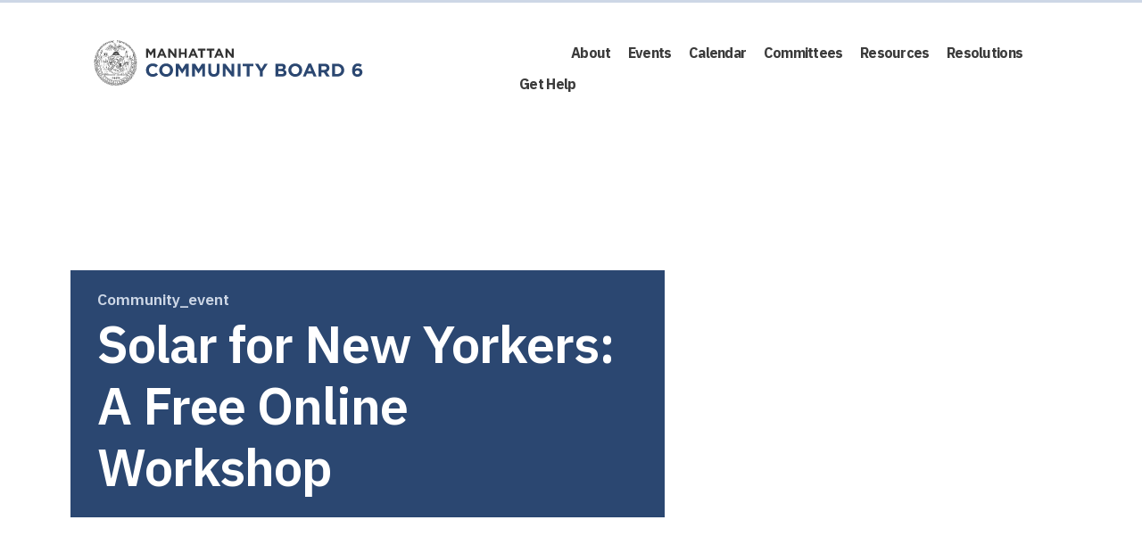

--- FILE ---
content_type: text/html; charset=UTF-8
request_url: https://cbsix.org/community-event/solar-for-new-yorkers-a-free-online-workshop/
body_size: 18409
content:
<!doctype html>
<html lang="en-US">
<head> 
	<meta charset="UTF-8" />
	<meta name="viewport" content="width=device-width, initial-scale=1" />
    
    <link rel="apple-touch-icon" sizes="57x57" href="https://cbsix.org/wp-content/themes/cb6/icons/apple-icon-57x57.png">
    <link rel="apple-touch-icon" sizes="60x60" href="https://cbsix.org/wp-content/themes/cb6/icons/apple-icon-60x60.png">
    <link rel="apple-touch-icon" sizes="72x72" href="https://cbsix.org/wp-content/themes/cb6/icons/apple-icon-72x72.png">
    <link rel="apple-touch-icon" sizes="76x76" href="https://cbsix.org/wp-content/themes/cb6/icons/apple-icon-76x76.png">
    <link rel="apple-touch-icon" sizes="114x114" href="https://cbsix.org/wp-content/themes/cb6/icons/apple-icon-114x114.png">
    <link rel="apple-touch-icon" sizes="120x120" href="https://cbsix.org/wp-content/themes/cb6/icons/apple-icon-120x120.png">
    <link rel="apple-touch-icon" sizes="144x144" href="https://cbsix.org/wp-content/themes/cb6/icons/apple-icon-144x144.png">
    <link rel="apple-touch-icon" sizes="152x152" href="https://cbsix.org/wp-content/themes/cb6/icons/apple-icon-152x152.png">
    <link rel="apple-touch-icon" sizes="180x180" href="https://cbsix.org/wp-content/themes/cb6/icons/apple-icon-180x180.png">
   
    <link rel="icon" type="image/png" sizes="192x192" href="https://cbsix.org/wp-content/themes/cb6/icons/android-icon-192x192.png">
    <link rel="icon" type="image/png" sizes="32x32" href="https://cbsix.org/wp-content/themes/cb6/icons/favicon-32x32.png">
    <link rel="icon" type="image/png" sizes="96x96" href="https://cbsix.org/wp-content/themes/cb6/icons/favicon-96x96.png">
    <link rel="icon" type="image/png" sizes="16x16" href="https://cbsix.org/wp-content/themes/cb6/icons/favicon-16x16.png">
    <link rel="manifest" href="https://cbsix.org/wp-content/themes/cb6/icons/manifest.json">
    <meta name="msapplication-TileColor" content="#ffffff">
    <meta name="msapplication-TileImage" content="https://cbsix.org/wp-content/themes/cb6/icons//ms-icon-144x144.png">
    <meta name="theme-color" content="#ffffff">

	<link rel="profile" href="https://gmpg.org/xfn/11" />
    
    <link href="https://stackpath.bootstrapcdn.com/font-awesome/4.7.0/css/font-awesome.min.css" rel="stylesheet" crossorigin="anonymous">
	<link href="https://fonts.googleapis.com/css?family=IBM+Plex+Sans:400,500,600,700&display=swap" rel="stylesheet">
    <link rel='stylesheet' id='bootstrap-css'  href='https://stackpath.bootstrapcdn.com/bootstrap/4.3.1/css/bootstrap.min.css?ver=5.2.3' type='text/css' media='all' />
	<link rel="stylesheet" href="https://cbsix.org/wp-content/themes/cb6/style.css?ver=4.14" />
    <link href="https://cbsix.org/wp-content/themes/cb6/css/hover-min.css" rel="stylesheet" media="all">

    <meta name='robots' content='index, follow, max-image-preview:large, max-snippet:-1, max-video-preview:-1' />

	<!-- This site is optimized with the Yoast SEO plugin v26.8 - https://yoast.com/product/yoast-seo-wordpress/ -->
	<title>Solar for New Yorkers: A Free Online Workshop - CB6 Manhattan</title>
	<link rel="canonical" href="https://cbsix.org/community-event/solar-for-new-yorkers-a-free-online-workshop/" />
	<meta property="og:locale" content="en_US" />
	<meta property="og:type" content="article" />
	<meta property="og:title" content="Solar for New Yorkers: A Free Online Workshop - CB6 Manhattan" />
	<meta property="og:url" content="https://cbsix.org/community-event/solar-for-new-yorkers-a-free-online-workshop/" />
	<meta property="og:site_name" content="CB6 Manhattan" />
	<meta property="article:publisher" content="https://www.facebook.com/manhattancommunityboard6/" />
	<meta name="twitter:card" content="summary_large_image" />
	<meta name="twitter:site" content="@cbsix" />
	<script type="application/ld+json" class="yoast-schema-graph">{"@context":"https://schema.org","@graph":[{"@type":"WebPage","@id":"https://cbsix.org/community-event/solar-for-new-yorkers-a-free-online-workshop/","url":"https://cbsix.org/community-event/solar-for-new-yorkers-a-free-online-workshop/","name":"Solar for New Yorkers: A Free Online Workshop - CB6 Manhattan","isPartOf":{"@id":"https://cbsix.org/#website"},"datePublished":"2020-08-31T17:40:55+00:00","breadcrumb":{"@id":"https://cbsix.org/community-event/solar-for-new-yorkers-a-free-online-workshop/#breadcrumb"},"inLanguage":"en-US","potentialAction":[{"@type":"ReadAction","target":["https://cbsix.org/community-event/solar-for-new-yorkers-a-free-online-workshop/"]}]},{"@type":"BreadcrumbList","@id":"https://cbsix.org/community-event/solar-for-new-yorkers-a-free-online-workshop/#breadcrumb","itemListElement":[{"@type":"ListItem","position":1,"name":"Home","item":"https://cbsix.org/"},{"@type":"ListItem","position":2,"name":"Solar for New Yorkers: A Free Online Workshop"}]},{"@type":"WebSite","@id":"https://cbsix.org/#website","url":"https://cbsix.org/","name":"CB6 Manhattan","description":"","publisher":{"@id":"https://cbsix.org/#organization"},"potentialAction":[{"@type":"SearchAction","target":{"@type":"EntryPoint","urlTemplate":"https://cbsix.org/?s={search_term_string}"},"query-input":{"@type":"PropertyValueSpecification","valueRequired":true,"valueName":"search_term_string"}}],"inLanguage":"en-US"},{"@type":"Organization","@id":"https://cbsix.org/#organization","name":"CB6 Manhattan","url":"https://cbsix.org/","logo":{"@type":"ImageObject","inLanguage":"en-US","@id":"https://cbsix.org/#/schema/logo/image/","url":"https://cbsix.org/wp-content/uploads/2019/11/logo.png","contentUrl":"https://cbsix.org/wp-content/uploads/2019/11/logo.png","width":380,"height":64,"caption":"CB6 Manhattan"},"image":{"@id":"https://cbsix.org/#/schema/logo/image/"},"sameAs":["https://www.facebook.com/manhattancommunityboard6/","https://x.com/cbsix","https://www.instagram.com/manhattancb6/?hl=en","https://www.youtube.com/channel/UCVn0y_oPVdX0vvRFl70YAig"]}]}</script>
	<!-- / Yoast SEO plugin. -->


<link rel='dns-prefetch' href='//ajax.googleapis.com' />
<link rel='dns-prefetch' href='//code.jquery.com' />
<link rel='dns-prefetch' href='//apis.google.com' />
<link rel='dns-prefetch' href='//cdnjs.cloudflare.com' />
<link rel="alternate" title="oEmbed (JSON)" type="application/json+oembed" href="https://cbsix.org/wp-json/oembed/1.0/embed?url=https%3A%2F%2Fcbsix.org%2Fcommunity-event%2Fsolar-for-new-yorkers-a-free-online-workshop%2F" />
<link rel="alternate" title="oEmbed (XML)" type="text/xml+oembed" href="https://cbsix.org/wp-json/oembed/1.0/embed?url=https%3A%2F%2Fcbsix.org%2Fcommunity-event%2Fsolar-for-new-yorkers-a-free-online-workshop%2F&#038;format=xml" />
<style id='wp-img-auto-sizes-contain-inline-css' type='text/css'>
img:is([sizes=auto i],[sizes^="auto," i]){contain-intrinsic-size:3000px 1500px}
/*# sourceURL=wp-img-auto-sizes-contain-inline-css */
</style>
<style id='wp-emoji-styles-inline-css' type='text/css'>

	img.wp-smiley, img.emoji {
		display: inline !important;
		border: none !important;
		box-shadow: none !important;
		height: 1em !important;
		width: 1em !important;
		margin: 0 0.07em !important;
		vertical-align: -0.1em !important;
		background: none !important;
		padding: 0 !important;
	}
/*# sourceURL=wp-emoji-styles-inline-css */
</style>
<style id='wp-block-library-inline-css' type='text/css'>
:root{
  --wp-block-synced-color:#7a00df;
  --wp-block-synced-color--rgb:122, 0, 223;
  --wp-bound-block-color:var(--wp-block-synced-color);
  --wp-editor-canvas-background:#ddd;
  --wp-admin-theme-color:#007cba;
  --wp-admin-theme-color--rgb:0, 124, 186;
  --wp-admin-theme-color-darker-10:#006ba1;
  --wp-admin-theme-color-darker-10--rgb:0, 107, 160.5;
  --wp-admin-theme-color-darker-20:#005a87;
  --wp-admin-theme-color-darker-20--rgb:0, 90, 135;
  --wp-admin-border-width-focus:2px;
}
@media (min-resolution:192dpi){
  :root{
    --wp-admin-border-width-focus:1.5px;
  }
}
.wp-element-button{
  cursor:pointer;
}

:root .has-very-light-gray-background-color{
  background-color:#eee;
}
:root .has-very-dark-gray-background-color{
  background-color:#313131;
}
:root .has-very-light-gray-color{
  color:#eee;
}
:root .has-very-dark-gray-color{
  color:#313131;
}
:root .has-vivid-green-cyan-to-vivid-cyan-blue-gradient-background{
  background:linear-gradient(135deg, #00d084, #0693e3);
}
:root .has-purple-crush-gradient-background{
  background:linear-gradient(135deg, #34e2e4, #4721fb 50%, #ab1dfe);
}
:root .has-hazy-dawn-gradient-background{
  background:linear-gradient(135deg, #faaca8, #dad0ec);
}
:root .has-subdued-olive-gradient-background{
  background:linear-gradient(135deg, #fafae1, #67a671);
}
:root .has-atomic-cream-gradient-background{
  background:linear-gradient(135deg, #fdd79a, #004a59);
}
:root .has-nightshade-gradient-background{
  background:linear-gradient(135deg, #330968, #31cdcf);
}
:root .has-midnight-gradient-background{
  background:linear-gradient(135deg, #020381, #2874fc);
}
:root{
  --wp--preset--font-size--normal:16px;
  --wp--preset--font-size--huge:42px;
}

.has-regular-font-size{
  font-size:1em;
}

.has-larger-font-size{
  font-size:2.625em;
}

.has-normal-font-size{
  font-size:var(--wp--preset--font-size--normal);
}

.has-huge-font-size{
  font-size:var(--wp--preset--font-size--huge);
}

.has-text-align-center{
  text-align:center;
}

.has-text-align-left{
  text-align:left;
}

.has-text-align-right{
  text-align:right;
}

.has-fit-text{
  white-space:nowrap !important;
}

#end-resizable-editor-section{
  display:none;
}

.aligncenter{
  clear:both;
}

.items-justified-left{
  justify-content:flex-start;
}

.items-justified-center{
  justify-content:center;
}

.items-justified-right{
  justify-content:flex-end;
}

.items-justified-space-between{
  justify-content:space-between;
}

.screen-reader-text{
  border:0;
  clip-path:inset(50%);
  height:1px;
  margin:-1px;
  overflow:hidden;
  padding:0;
  position:absolute;
  width:1px;
  word-wrap:normal !important;
}

.screen-reader-text:focus{
  background-color:#ddd;
  clip-path:none;
  color:#444;
  display:block;
  font-size:1em;
  height:auto;
  left:5px;
  line-height:normal;
  padding:15px 23px 14px;
  text-decoration:none;
  top:5px;
  width:auto;
  z-index:100000;
}
html :where(.has-border-color){
  border-style:solid;
}

html :where([style*=border-top-color]){
  border-top-style:solid;
}

html :where([style*=border-right-color]){
  border-right-style:solid;
}

html :where([style*=border-bottom-color]){
  border-bottom-style:solid;
}

html :where([style*=border-left-color]){
  border-left-style:solid;
}

html :where([style*=border-width]){
  border-style:solid;
}

html :where([style*=border-top-width]){
  border-top-style:solid;
}

html :where([style*=border-right-width]){
  border-right-style:solid;
}

html :where([style*=border-bottom-width]){
  border-bottom-style:solid;
}

html :where([style*=border-left-width]){
  border-left-style:solid;
}
html :where(img[class*=wp-image-]){
  height:auto;
  max-width:100%;
}
:where(figure){
  margin:0 0 1em;
}

html :where(.is-position-sticky){
  --wp-admin--admin-bar--position-offset:var(--wp-admin--admin-bar--height, 0px);
}

@media screen and (max-width:600px){
  html :where(.is-position-sticky){
    --wp-admin--admin-bar--position-offset:0px;
  }
}

/*# sourceURL=wp-block-library-inline-css */
</style><style id='global-styles-inline-css' type='text/css'>
:root{--wp--preset--aspect-ratio--square: 1;--wp--preset--aspect-ratio--4-3: 4/3;--wp--preset--aspect-ratio--3-4: 3/4;--wp--preset--aspect-ratio--3-2: 3/2;--wp--preset--aspect-ratio--2-3: 2/3;--wp--preset--aspect-ratio--16-9: 16/9;--wp--preset--aspect-ratio--9-16: 9/16;--wp--preset--color--black: #000000;--wp--preset--color--cyan-bluish-gray: #abb8c3;--wp--preset--color--white: #ffffff;--wp--preset--color--pale-pink: #f78da7;--wp--preset--color--vivid-red: #cf2e2e;--wp--preset--color--luminous-vivid-orange: #ff6900;--wp--preset--color--luminous-vivid-amber: #fcb900;--wp--preset--color--light-green-cyan: #7bdcb5;--wp--preset--color--vivid-green-cyan: #00d084;--wp--preset--color--pale-cyan-blue: #8ed1fc;--wp--preset--color--vivid-cyan-blue: #0693e3;--wp--preset--color--vivid-purple: #9b51e0;--wp--preset--gradient--vivid-cyan-blue-to-vivid-purple: linear-gradient(135deg,rgb(6,147,227) 0%,rgb(155,81,224) 100%);--wp--preset--gradient--light-green-cyan-to-vivid-green-cyan: linear-gradient(135deg,rgb(122,220,180) 0%,rgb(0,208,130) 100%);--wp--preset--gradient--luminous-vivid-amber-to-luminous-vivid-orange: linear-gradient(135deg,rgb(252,185,0) 0%,rgb(255,105,0) 100%);--wp--preset--gradient--luminous-vivid-orange-to-vivid-red: linear-gradient(135deg,rgb(255,105,0) 0%,rgb(207,46,46) 100%);--wp--preset--gradient--very-light-gray-to-cyan-bluish-gray: linear-gradient(135deg,rgb(238,238,238) 0%,rgb(169,184,195) 100%);--wp--preset--gradient--cool-to-warm-spectrum: linear-gradient(135deg,rgb(74,234,220) 0%,rgb(151,120,209) 20%,rgb(207,42,186) 40%,rgb(238,44,130) 60%,rgb(251,105,98) 80%,rgb(254,248,76) 100%);--wp--preset--gradient--blush-light-purple: linear-gradient(135deg,rgb(255,206,236) 0%,rgb(152,150,240) 100%);--wp--preset--gradient--blush-bordeaux: linear-gradient(135deg,rgb(254,205,165) 0%,rgb(254,45,45) 50%,rgb(107,0,62) 100%);--wp--preset--gradient--luminous-dusk: linear-gradient(135deg,rgb(255,203,112) 0%,rgb(199,81,192) 50%,rgb(65,88,208) 100%);--wp--preset--gradient--pale-ocean: linear-gradient(135deg,rgb(255,245,203) 0%,rgb(182,227,212) 50%,rgb(51,167,181) 100%);--wp--preset--gradient--electric-grass: linear-gradient(135deg,rgb(202,248,128) 0%,rgb(113,206,126) 100%);--wp--preset--gradient--midnight: linear-gradient(135deg,rgb(2,3,129) 0%,rgb(40,116,252) 100%);--wp--preset--font-size--small: 13px;--wp--preset--font-size--medium: 20px;--wp--preset--font-size--large: 36px;--wp--preset--font-size--x-large: 42px;--wp--preset--spacing--20: 0.44rem;--wp--preset--spacing--30: 0.67rem;--wp--preset--spacing--40: 1rem;--wp--preset--spacing--50: 1.5rem;--wp--preset--spacing--60: 2.25rem;--wp--preset--spacing--70: 3.38rem;--wp--preset--spacing--80: 5.06rem;--wp--preset--shadow--natural: 6px 6px 9px rgba(0, 0, 0, 0.2);--wp--preset--shadow--deep: 12px 12px 50px rgba(0, 0, 0, 0.4);--wp--preset--shadow--sharp: 6px 6px 0px rgba(0, 0, 0, 0.2);--wp--preset--shadow--outlined: 6px 6px 0px -3px rgb(255, 255, 255), 6px 6px rgb(0, 0, 0);--wp--preset--shadow--crisp: 6px 6px 0px rgb(0, 0, 0);}:where(.is-layout-flex){gap: 0.5em;}:where(.is-layout-grid){gap: 0.5em;}body .is-layout-flex{display: flex;}.is-layout-flex{flex-wrap: wrap;align-items: center;}.is-layout-flex > :is(*, div){margin: 0;}body .is-layout-grid{display: grid;}.is-layout-grid > :is(*, div){margin: 0;}:where(.wp-block-columns.is-layout-flex){gap: 2em;}:where(.wp-block-columns.is-layout-grid){gap: 2em;}:where(.wp-block-post-template.is-layout-flex){gap: 1.25em;}:where(.wp-block-post-template.is-layout-grid){gap: 1.25em;}.has-black-color{color: var(--wp--preset--color--black) !important;}.has-cyan-bluish-gray-color{color: var(--wp--preset--color--cyan-bluish-gray) !important;}.has-white-color{color: var(--wp--preset--color--white) !important;}.has-pale-pink-color{color: var(--wp--preset--color--pale-pink) !important;}.has-vivid-red-color{color: var(--wp--preset--color--vivid-red) !important;}.has-luminous-vivid-orange-color{color: var(--wp--preset--color--luminous-vivid-orange) !important;}.has-luminous-vivid-amber-color{color: var(--wp--preset--color--luminous-vivid-amber) !important;}.has-light-green-cyan-color{color: var(--wp--preset--color--light-green-cyan) !important;}.has-vivid-green-cyan-color{color: var(--wp--preset--color--vivid-green-cyan) !important;}.has-pale-cyan-blue-color{color: var(--wp--preset--color--pale-cyan-blue) !important;}.has-vivid-cyan-blue-color{color: var(--wp--preset--color--vivid-cyan-blue) !important;}.has-vivid-purple-color{color: var(--wp--preset--color--vivid-purple) !important;}.has-black-background-color{background-color: var(--wp--preset--color--black) !important;}.has-cyan-bluish-gray-background-color{background-color: var(--wp--preset--color--cyan-bluish-gray) !important;}.has-white-background-color{background-color: var(--wp--preset--color--white) !important;}.has-pale-pink-background-color{background-color: var(--wp--preset--color--pale-pink) !important;}.has-vivid-red-background-color{background-color: var(--wp--preset--color--vivid-red) !important;}.has-luminous-vivid-orange-background-color{background-color: var(--wp--preset--color--luminous-vivid-orange) !important;}.has-luminous-vivid-amber-background-color{background-color: var(--wp--preset--color--luminous-vivid-amber) !important;}.has-light-green-cyan-background-color{background-color: var(--wp--preset--color--light-green-cyan) !important;}.has-vivid-green-cyan-background-color{background-color: var(--wp--preset--color--vivid-green-cyan) !important;}.has-pale-cyan-blue-background-color{background-color: var(--wp--preset--color--pale-cyan-blue) !important;}.has-vivid-cyan-blue-background-color{background-color: var(--wp--preset--color--vivid-cyan-blue) !important;}.has-vivid-purple-background-color{background-color: var(--wp--preset--color--vivid-purple) !important;}.has-black-border-color{border-color: var(--wp--preset--color--black) !important;}.has-cyan-bluish-gray-border-color{border-color: var(--wp--preset--color--cyan-bluish-gray) !important;}.has-white-border-color{border-color: var(--wp--preset--color--white) !important;}.has-pale-pink-border-color{border-color: var(--wp--preset--color--pale-pink) !important;}.has-vivid-red-border-color{border-color: var(--wp--preset--color--vivid-red) !important;}.has-luminous-vivid-orange-border-color{border-color: var(--wp--preset--color--luminous-vivid-orange) !important;}.has-luminous-vivid-amber-border-color{border-color: var(--wp--preset--color--luminous-vivid-amber) !important;}.has-light-green-cyan-border-color{border-color: var(--wp--preset--color--light-green-cyan) !important;}.has-vivid-green-cyan-border-color{border-color: var(--wp--preset--color--vivid-green-cyan) !important;}.has-pale-cyan-blue-border-color{border-color: var(--wp--preset--color--pale-cyan-blue) !important;}.has-vivid-cyan-blue-border-color{border-color: var(--wp--preset--color--vivid-cyan-blue) !important;}.has-vivid-purple-border-color{border-color: var(--wp--preset--color--vivid-purple) !important;}.has-vivid-cyan-blue-to-vivid-purple-gradient-background{background: var(--wp--preset--gradient--vivid-cyan-blue-to-vivid-purple) !important;}.has-light-green-cyan-to-vivid-green-cyan-gradient-background{background: var(--wp--preset--gradient--light-green-cyan-to-vivid-green-cyan) !important;}.has-luminous-vivid-amber-to-luminous-vivid-orange-gradient-background{background: var(--wp--preset--gradient--luminous-vivid-amber-to-luminous-vivid-orange) !important;}.has-luminous-vivid-orange-to-vivid-red-gradient-background{background: var(--wp--preset--gradient--luminous-vivid-orange-to-vivid-red) !important;}.has-very-light-gray-to-cyan-bluish-gray-gradient-background{background: var(--wp--preset--gradient--very-light-gray-to-cyan-bluish-gray) !important;}.has-cool-to-warm-spectrum-gradient-background{background: var(--wp--preset--gradient--cool-to-warm-spectrum) !important;}.has-blush-light-purple-gradient-background{background: var(--wp--preset--gradient--blush-light-purple) !important;}.has-blush-bordeaux-gradient-background{background: var(--wp--preset--gradient--blush-bordeaux) !important;}.has-luminous-dusk-gradient-background{background: var(--wp--preset--gradient--luminous-dusk) !important;}.has-pale-ocean-gradient-background{background: var(--wp--preset--gradient--pale-ocean) !important;}.has-electric-grass-gradient-background{background: var(--wp--preset--gradient--electric-grass) !important;}.has-midnight-gradient-background{background: var(--wp--preset--gradient--midnight) !important;}.has-small-font-size{font-size: var(--wp--preset--font-size--small) !important;}.has-medium-font-size{font-size: var(--wp--preset--font-size--medium) !important;}.has-large-font-size{font-size: var(--wp--preset--font-size--large) !important;}.has-x-large-font-size{font-size: var(--wp--preset--font-size--x-large) !important;}
/*# sourceURL=global-styles-inline-css */
</style>
<style id='core-block-supports-inline-css' type='text/css'>
/**
 * Core styles: block-supports
 */

/*# sourceURL=core-block-supports-inline-css */
</style>

<style id='classic-theme-styles-inline-css' type='text/css'>
/**
 * These rules are needed for backwards compatibility.
 * They should match the button element rules in the base theme.json file.
 */
.wp-block-button__link {
	color: #ffffff;
	background-color: #32373c;
	border-radius: 9999px; /* 100% causes an oval, but any explicit but really high value retains the pill shape. */

	/* This needs a low specificity so it won't override the rules from the button element if defined in theme.json. */
	box-shadow: none;
	text-decoration: none;

	/* The extra 2px are added to size solids the same as the outline versions.*/
	padding: calc(0.667em + 2px) calc(1.333em + 2px);

	font-size: 1.125em;
}

.wp-block-file__button {
	background: #32373c;
	color: #ffffff;
	text-decoration: none;
}

/*# sourceURL=/wp-includes/css/classic-themes.css */
</style>
<link rel='stylesheet' id='contact-form-7-css' href='https://cbsix.org/wp-content/plugins/contact-form-7/includes/css/styles.css?ver=6.1.4' type='text/css' media='all' />
<link rel='stylesheet' id='bodhi-svgs-attachment-css' href='https://cbsix.org/wp-content/plugins/svg-support/css/svgs-attachment.css' type='text/css' media='all' />
<script type="text/javascript" src="https://cbsix.org/wp-content/plugins/svg-support/vendor/DOMPurify/DOMPurify.min.js?ver=2.5.8" id="bodhi-dompurify-library-js"></script>
<script type="text/javascript" src="https://ajax.googleapis.com/ajax/libs/jquery/3.4.0/jquery.min.js?ver=6.9" id="jquery-js"></script>
<script type="text/javascript" id="bodhi_svg_inline-js-extra">
/* <![CDATA[ */
var svgSettings = {"skipNested":""};
//# sourceURL=bodhi_svg_inline-js-extra
/* ]]> */
</script>
<script type="text/javascript" src="https://cbsix.org/wp-content/plugins/svg-support/js/min/svgs-inline-min.js" id="bodhi_svg_inline-js"></script>
<script type="text/javascript" id="bodhi_svg_inline-js-after">
/* <![CDATA[ */
cssTarget={"Bodhi":"img.style-svg","ForceInlineSVG":"style-svg"};ForceInlineSVGActive="false";frontSanitizationEnabled="on";
//# sourceURL=bodhi_svg_inline-js-after
/* ]]> */
</script>
<script type="text/javascript" src="https://code.jquery.com/ui/1.12.1/jquery-ui.js?ver=6.9" id="jquery-ui-js"></script>
<script type="text/javascript" src="https://apis.google.com/js/api.js?ver=6.9" id="gapi-js"></script>
<script type="text/javascript" src="https://cdnjs.cloudflare.com/ajax/libs/ouibounce/0.0.11/ouibounce.min.js?ver=6.9" id="ouibounce-js"></script>
<script type="text/javascript" id="functions-js-extra">
/* <![CDATA[ */
var links = {"district_profile":""};
//# sourceURL=functions-js-extra
/* ]]> */
</script>
<script type="text/javascript" src="https://cbsix.org/wp-content/themes/cb6/js/functions.js?ver=13" id="functions-js"></script>
<link rel="https://api.w.org/" href="https://cbsix.org/wp-json/" /><link rel="alternate" title="JSON" type="application/json" href="https://cbsix.org/wp-json/wp/v2/community_event/1497" /><link rel="EditURI" type="application/rsd+xml" title="RSD" href="https://cbsix.org/xmlrpc.php?rsd" />
<link rel='shortlink' href='https://cbsix.org/?p=1497' />

<!-- Meta Pixel Code -->
<script type='text/javascript'>
!function(f,b,e,v,n,t,s){if(f.fbq)return;n=f.fbq=function(){n.callMethod?
n.callMethod.apply(n,arguments):n.queue.push(arguments)};if(!f._fbq)f._fbq=n;
n.push=n;n.loaded=!0;n.version='2.0';n.queue=[];t=b.createElement(e);t.async=!0;
t.src=v;s=b.getElementsByTagName(e)[0];s.parentNode.insertBefore(t,s)}(window,
document,'script','https://connect.facebook.net/en_US/fbevents.js?v=next');
</script>
<!-- End Meta Pixel Code -->

      <script type='text/javascript'>
        var url = window.location.origin + '?ob=open-bridge';
        fbq('set', 'openbridge', '515687965772311', url);
      </script>
    <script type='text/javascript'>fbq('init', '515687965772311', {}, {
    "agent": "wordpress-6.9-3.0.16"
})</script><script type='text/javascript'>
    fbq('track', 'PageView', []);
  </script>
<!-- Meta Pixel Code -->
<noscript>
<img height="1" width="1" style="display:none" alt="fbpx"
src="https://www.facebook.com/tr?id=515687965772311&ev=PageView&noscript=1" />
</noscript>
<!-- End Meta Pixel Code -->
 
      
</head>
<div id="calendars-modal" class="popup-container">
        <div id="calendars-popup" class="popup">
            <div id="calendars-popup-close-icon">
                <img  id="calendars-popup-close-icon-left" 
                src="https://cbsix.org/wp-content/themes/cb6/images/left_stick.svg" alt="close" width="18px" height="18px"/>
                <img  id="calendars-popup-close-icon-right" 
                src="https://cbsix.org/wp-content/themes/cb6/images/right_stick.svg" alt="close" width="18px" height="18px"/>
            </div>
            <img  id="calendars-popup-icon" class="popup-icon" 
            src="https://cbsix.org/wp-content/themes/cb6/images/newsletter-popup.svg" alt="popup icon" width="81px" height="70px"/>
            <h3 id="calendars-popup-title" class="popup-title">Subscribe</h3>
            <div class="newsletter-text">
            Subscribe to all committee events:
            </div>
        <form method="get">
        <div class="calendars-email">
            <input type="email" name="email" placeholder="Name@Email.com" required />
            <input id="calendars-popup-calendarID" type="hidden" name="calendarID" />
        </div>
        <div class="calendars-submit">
            <input id="calendars-submit-submit" class="button" type="submit" value="Subscribe" />
        </div>
        </form>
        </div>
    </div>
         
    <div id="ouibounce-modal" class="popup-container">
        <div id="ouibounce-popup" class="popup">
            <div id="ouibounce-popup-close-icon">
                <img  id="ouibounce-popup-close-icon-left" 
                src="https://cbsix.org/wp-content/themes/cb6/images/left_stick.svg" alt="close" width="18px" height="18px"/>
                <img  id="ouibounce-popup-close-icon-right" 
                src="https://cbsix.org/wp-content/themes/cb6/images/right_stick.svg" alt="close" width="18px" height="18px"/>
            </div>
            <img  id="ouibounce-popup-icon" class="popup-icon" 
            src="https://cbsix.org/wp-content/themes/cb6/images/newsletter-popup.svg" alt="popup icon" width="81px" height="70px"/>
            <h3 id="ouibounce-popup-title" class="popup-title">Keep in Touch</h3>
            <script>(function() {
	window.mc4wp = window.mc4wp || {
		listeners: [],
		forms: {
			on: function(evt, cb) {
				window.mc4wp.listeners.push(
					{
						event   : evt,
						callback: cb
					}
				);
			}
		}
	}
})();
</script><!-- Mailchimp for WordPress v4.11.1 - https://wordpress.org/plugins/mailchimp-for-wp/ --><form id="mc4wp-form-1" class="mc4wp-form mc4wp-form-114" method="post" data-id="114" data-name="Newsletter" ><div class="mc4wp-form-fields"><div class="newsletter-section">
  <div class="newsletter-form">
	<div class="newsletter-text">
      Join the CB6 mailing list for the latest updates and events:
    </div>
    <div class="newsletter-email">
      <input type="email" name="EMAIL" placeholder="Name@Email.com" required />
    </div>
    <div class="newsletter-submit">
      <input id="newsletter-submit-placeholder" style="display:none;" class="button" type="button" value="Sign Up" />
      <input id="newsletter-submit-submit" class="button" type="submit" value="Sign Up" />
    </div>
  </div>
</div></div><label style="display: none !important;">Leave this field empty if you're human: <input type="text" name="_mc4wp_honeypot" value="" tabindex="-1" autocomplete="off" /></label><input type="hidden" name="_mc4wp_timestamp" value="1768950850" /><input type="hidden" name="_mc4wp_form_id" value="114" /><input type="hidden" name="_mc4wp_form_element_id" value="mc4wp-form-1" /><div class="mc4wp-response"></div></form><!-- / Mailchimp for WordPress Plugin -->        </div>
    </div>
    <div id="tracker-modal" class="popup-container">
        <div class="popup">
            <img class="popup-icon" 
            src="https://cbsix.org/wp-content/themes/cb6/images/finger.svg" alt="popup icon" width="81px" height="70px"/>
            <h3 class="popup-title">Open Resolution Tracker</h3>
            <p class="popup-text">To view a database of Community Board Six resolutions, click below to open the Resolution Tracker in a new browser window.
            </p>
            <div class="popup-links">
                <a href="https://airtable.com/appgK5bKw7rWMRJEh/shrWAftbFbdof6dxZ" target="_blank" class="popup-link">
                    Open Tracker
                </a>
                <a id="close-popup" class="popup-link">
                    Go Back
                </a>
            </div>
        </div>
    </div>
<body class="wp-singular community_event-template-default single single-community_event postid-1497 wp-embed-responsive wp-theme-cb6">
    
<header>
    <div class="d-none d-xl-flex row container ml-auto mr-auto pr-0 pl-0">
        <div class="col-md-4 pl-0 pr-0">
                        <a href="https://cbsix.org" class="custom-logo-link" rel="home">
            <img id="header-logo" src="https://cbsix.org/wp-content/themes/cb6/images/header-logo-ai.svg"  />
            </a>
                    </div>
        <div class="main-menu offset-md-1 col-md-7 mt-auto">
            <div class="container pr-0 pl-0 menu-container">
                <div class="default-menu">
                <div class="header-menu-container"><ul id="menu-main-menu" class="header-menu"><li id="menu-item-1141" class="menu-item menu-item-type-post_type menu-item-object-page menu-item-home menu-item-1141"><a href="https://cbsix.org/">Home</a></li>
<li id="menu-item-207" class="menu-item menu-item-type-post_type menu-item-object-page menu-item-has-children menu-item-207"><a href="https://cbsix.org/about-us/">About</a>
<ul class="sub-menu">
	<li id="menu-item-851" class="menu-item menu-item-type-post_type menu-item-object-page menu-item-851"><a href="https://cbsix.org/about-us/">About CB6</a></li>
	<li id="menu-item-750" class="menu-item menu-item-type-post_type menu-item-object-page menu-item-750"><a href="https://cbsix.org/about-us/board-members-and-staff/">Board Members and Staff</a></li>
	<li id="menu-item-2826" class="menu-item menu-item-type-post_type menu-item-object-page menu-item-2826"><a href="https://cbsix.org/about-us/district-profile/">District Profile</a></li>
	<li id="menu-item-752" class="menu-item menu-item-type-post_type menu-item-object-page menu-item-752"><a href="https://cbsix.org/about-us/join-the-board/">Join the Board</a></li>
</ul>
</li>
<li id="menu-item-378" class="menu-item menu-item-type-post_type menu-item-object-page menu-item-378"><a href="https://cbsix.org/community-events/">Events</a></li>
<li id="menu-item-590" class="menu-item menu-item-type-post_type menu-item-object-page menu-item-590"><a href="https://cbsix.org/meetings-calendar/">Calendar</a></li>
<li id="menu-item-798" class="menu-item menu-item-type-post_type menu-item-object-page menu-item-has-children menu-item-798"><a href="https://cbsix.org/committees/">Committees</a>
<ul class="sub-menu">
	<li id="menu-item-907" class="menu-item menu-item-type-post_type menu-item-object-committee menu-item-907"><a href="https://cbsix.org/committee/strategic-community-planning/">Strategic Community Planning</a></li>
	<li id="menu-item-1145" class="menu-item menu-item-type-post_type menu-item-object-committee menu-item-1145"><a href="https://cbsix.org/committee/fullboard-meeting/">Full Board Meeting</a></li>
	<li id="menu-item-754" class="menu-item menu-item-type-post_type menu-item-object-committee menu-item-754"><a href="https://cbsix.org/committee/budget/">Budget &#038; Governmental Affairs</a></li>
	<li id="menu-item-755" class="menu-item menu-item-type-post_type menu-item-object-committee menu-item-755"><a href="https://cbsix.org/committee/business-affairs-licensing/">Business Affairs &#038; Licensing</a></li>
	<li id="menu-item-757" class="menu-item menu-item-type-post_type menu-item-object-committee menu-item-757"><a href="https://cbsix.org/committee/housing-homelessness/">Housing &#038; Homelessness</a></li>
	<li id="menu-item-758" class="menu-item menu-item-type-post_type menu-item-object-committee menu-item-758"><a href="https://cbsix.org/committee/land-use-waterfront/">Land Use &#038; Waterfront</a></li>
	<li id="menu-item-759" class="menu-item menu-item-type-post_type menu-item-object-committee menu-item-759"><a href="https://cbsix.org/committee/parks-landmarks-cultural-affairs/">Parks, Landmarks &amp; Cultural Affairs</a></li>
	<li id="menu-item-856" class="menu-item menu-item-type-post_type menu-item-object-committee menu-item-856"><a href="https://cbsix.org/committee/transportation/">Transportation</a></li>
	<li id="menu-item-1781" class="menu-item menu-item-type-post_type menu-item-object-committee menu-item-1781"><a href="https://cbsix.org/committee/health-education/">Health &amp; Education</a></li>
	<li id="menu-item-1854" class="menu-item menu-item-type-post_type menu-item-object-committee menu-item-1854"><a href="https://cbsix.org/committee/public-safety-sanitation/">Public Safety &amp; Sanitation</a></li>
</ul>
</li>
<li id="menu-item-800" class="menu-item menu-item-type-post_type menu-item-object-page menu-item-has-children menu-item-800"><a href="https://cbsix.org/resources/">Resources</a>
<ul class="sub-menu">
	<li id="menu-item-1023" class="menu-item menu-item-type-post_type menu-item-object-resources menu-item-1023"><a href="https://cbsix.org/resources/liquor-licenses/">Liquor Licenses</a></li>
	<li id="menu-item-1027" class="menu-item menu-item-type-post_type menu-item-object-resources menu-item-1027"><a href="https://cbsix.org/resources/affordable-housing-and-tenants-rights/">Affordable Housing and Tenants’ Rights</a></li>
	<li id="menu-item-765" class="menu-item menu-item-type-post_type menu-item-object-resources menu-item-765"><a href="https://cbsix.org/resources/coastal-resiliency/">Coastal Resiliency</a></li>
	<li id="menu-item-764" class="menu-item menu-item-type-post_type menu-item-object-resources menu-item-764"><a href="https://cbsix.org/resources/east-midtown-greenway/">East Midtown Greenway</a></li>
	<li id="menu-item-770" class="menu-item menu-item-type-post_type menu-item-object-resources menu-item-770"><a href="https://cbsix.org/resources/homeless-assistance/">Homeless Assistance</a></li>
	<li id="menu-item-769" class="menu-item menu-item-type-post_type menu-item-object-resources menu-item-769"><a href="https://cbsix.org/resources/newsstand-license-applicants/">Newsstands</a></li>
	<li id="menu-item-4161" class="menu-item menu-item-type-post_type menu-item-object-resources menu-item-4161"><a href="https://cbsix.org/resources/casino-license-awarding-process/">Casino License Awarding Process</a></li>
	<li id="menu-item-1265" class="menu-item menu-item-type-post_type menu-item-object-resources menu-item-1265"><a href="https://cbsix.org/resources/resources-for-cb6-members/">Resources for CB6 Members</a></li>
	<li id="menu-item-1886" class="menu-item menu-item-type-post_type menu-item-object-resources menu-item-1886"><a href="https://cbsix.org/resources/elected-officials-reports/">Monthly Reports from Our Elected Officials</a></li>
</ul>
</li>
<li id="menu-item-1001" class="menu-item menu-item-type-custom menu-item-object-custom menu-item-1001"><a href="https://airtable.com/appgK5bKw7rWMRJEh/shrWAftbFbdof6dxZ">Resolutions</a></li>
<li id="menu-item-259" class="menu-item menu-item-type-post_type menu-item-object-page menu-item-259"><a href="https://cbsix.org/get-help/">Get Help</a></li>
</ul></div>                </div>
                
            </div>
        </div>
    </div>
    <div class="d-flex flex-nowrap align-items-center d-xl-none row container ml-auto mr-auto pr-0 pl-0">
        <a href="https://cbsix.org" class="custom-logo-link p-15" rel="home">
            <img width="373px" height="63px" src="https://cbsix.org/wp-content/themes/cb6/images/header-logo-ai.svg" id="logo-mobile" />
        </a>


        <span class="cursor-pointer fs-30 ml-auto mr-20 lh-1" style="z-index: 999999999" onclick="toggleNav()">
            <div class="navtoggle">
                <div class="navtoggle-inner">
                    <span></span>
                    <span></span>
                    <span></span>
                </div>
            </div>
        </span>
        <div id="mainSidenav" class="sidenav">
                <div class="header-menu-container"><ul id="menu-main-menu-1" class="header-menu"><li class="menu-item menu-item-type-post_type menu-item-object-page menu-item-home menu-item-1141"><a href="https://cbsix.org/">Home</a></li>
<li class="menu-item menu-item-type-post_type menu-item-object-page menu-item-has-children menu-item-207"><a href="https://cbsix.org/about-us/">About</a>
<ul class="sub-menu">
	<li class="menu-item menu-item-type-post_type menu-item-object-page menu-item-851"><a href="https://cbsix.org/about-us/">About CB6</a></li>
	<li class="menu-item menu-item-type-post_type menu-item-object-page menu-item-750"><a href="https://cbsix.org/about-us/board-members-and-staff/">Board Members and Staff</a></li>
	<li class="menu-item menu-item-type-post_type menu-item-object-page menu-item-2826"><a href="https://cbsix.org/about-us/district-profile/">District Profile</a></li>
	<li class="menu-item menu-item-type-post_type menu-item-object-page menu-item-752"><a href="https://cbsix.org/about-us/join-the-board/">Join the Board</a></li>
</ul>
</li>
<li class="menu-item menu-item-type-post_type menu-item-object-page menu-item-378"><a href="https://cbsix.org/community-events/">Events</a></li>
<li class="menu-item menu-item-type-post_type menu-item-object-page menu-item-590"><a href="https://cbsix.org/meetings-calendar/">Calendar</a></li>
<li class="menu-item menu-item-type-post_type menu-item-object-page menu-item-has-children menu-item-798"><a href="https://cbsix.org/committees/">Committees</a>
<ul class="sub-menu">
	<li class="menu-item menu-item-type-post_type menu-item-object-committee menu-item-907"><a href="https://cbsix.org/committee/strategic-community-planning/">Strategic Community Planning</a></li>
	<li class="menu-item menu-item-type-post_type menu-item-object-committee menu-item-1145"><a href="https://cbsix.org/committee/fullboard-meeting/">Full Board Meeting</a></li>
	<li class="menu-item menu-item-type-post_type menu-item-object-committee menu-item-754"><a href="https://cbsix.org/committee/budget/">Budget &#038; Governmental Affairs</a></li>
	<li class="menu-item menu-item-type-post_type menu-item-object-committee menu-item-755"><a href="https://cbsix.org/committee/business-affairs-licensing/">Business Affairs &#038; Licensing</a></li>
	<li class="menu-item menu-item-type-post_type menu-item-object-committee menu-item-757"><a href="https://cbsix.org/committee/housing-homelessness/">Housing &#038; Homelessness</a></li>
	<li class="menu-item menu-item-type-post_type menu-item-object-committee menu-item-758"><a href="https://cbsix.org/committee/land-use-waterfront/">Land Use &#038; Waterfront</a></li>
	<li class="menu-item menu-item-type-post_type menu-item-object-committee menu-item-759"><a href="https://cbsix.org/committee/parks-landmarks-cultural-affairs/">Parks, Landmarks &amp; Cultural Affairs</a></li>
	<li class="menu-item menu-item-type-post_type menu-item-object-committee menu-item-856"><a href="https://cbsix.org/committee/transportation/">Transportation</a></li>
	<li class="menu-item menu-item-type-post_type menu-item-object-committee menu-item-1781"><a href="https://cbsix.org/committee/health-education/">Health &amp; Education</a></li>
	<li class="menu-item menu-item-type-post_type menu-item-object-committee menu-item-1854"><a href="https://cbsix.org/committee/public-safety-sanitation/">Public Safety &amp; Sanitation</a></li>
</ul>
</li>
<li class="menu-item menu-item-type-post_type menu-item-object-page menu-item-has-children menu-item-800"><a href="https://cbsix.org/resources/">Resources</a>
<ul class="sub-menu">
	<li class="menu-item menu-item-type-post_type menu-item-object-resources menu-item-1023"><a href="https://cbsix.org/resources/liquor-licenses/">Liquor Licenses</a></li>
	<li class="menu-item menu-item-type-post_type menu-item-object-resources menu-item-1027"><a href="https://cbsix.org/resources/affordable-housing-and-tenants-rights/">Affordable Housing and Tenants’ Rights</a></li>
	<li class="menu-item menu-item-type-post_type menu-item-object-resources menu-item-765"><a href="https://cbsix.org/resources/coastal-resiliency/">Coastal Resiliency</a></li>
	<li class="menu-item menu-item-type-post_type menu-item-object-resources menu-item-764"><a href="https://cbsix.org/resources/east-midtown-greenway/">East Midtown Greenway</a></li>
	<li class="menu-item menu-item-type-post_type menu-item-object-resources menu-item-770"><a href="https://cbsix.org/resources/homeless-assistance/">Homeless Assistance</a></li>
	<li class="menu-item menu-item-type-post_type menu-item-object-resources menu-item-769"><a href="https://cbsix.org/resources/newsstand-license-applicants/">Newsstands</a></li>
	<li class="menu-item menu-item-type-post_type menu-item-object-resources menu-item-4161"><a href="https://cbsix.org/resources/casino-license-awarding-process/">Casino License Awarding Process</a></li>
	<li class="menu-item menu-item-type-post_type menu-item-object-resources menu-item-1265"><a href="https://cbsix.org/resources/resources-for-cb6-members/">Resources for CB6 Members</a></li>
	<li class="menu-item menu-item-type-post_type menu-item-object-resources menu-item-1886"><a href="https://cbsix.org/resources/elected-officials-reports/">Monthly Reports from Our Elected Officials</a></li>
</ul>
</li>
<li class="menu-item menu-item-type-custom menu-item-object-custom menu-item-1001"><a href="https://airtable.com/appgK5bKw7rWMRJEh/shrWAftbFbdof6dxZ">Resolutions</a></li>
<li class="menu-item menu-item-type-post_type menu-item-object-page menu-item-259"><a href="https://cbsix.org/get-help/">Get Help</a></li>
</ul></div>        </div>
        <script>
            function toggleNav() {
                if(jQuery('.navtoggle').hasClass('open')){
                    jQuery('.navtoggle').removeClass('open');
                    document.getElementById("mainSidenav").style.width = "0";
                } else {
                    jQuery('.navtoggle').addClass('open');
                    document.getElementById("mainSidenav").style.width = "100%";
                }
            }
        </script>
    </div>
</header>

        <div class="top_bg_wrapper_single" style="background: url() no-repeat;">
            <div class="container">
                <div class="top_title_wrapper">
                                            <div class="single_post_type_title lh-1_2">
                            <a class="text-reset" href="">community_event</a>
                        </div>
                                            <h1>Solar for New Yorkers: A Free Online Workshop</h1>
                                    </div>
            </div>
        </div>
        <div id="page" class="site container">
	<div id="content" class="site-content">    <section id="primary" class="content-area">
        <main id="main" class="site-main">
            <div id="page-content">
                                    <div class="container p-md-0">
                                            </div>
                            </div>
        </main><!-- #main -->
    </section><!-- #primary -->

	</div><!-- #content -->
</div><!-- #page -->
	<footer id="colophon" class="site-footer">
        <script>(function() {
	window.mc4wp = window.mc4wp || {
		listeners: [],
		forms: {
			on: function(evt, cb) {
				window.mc4wp.listeners.push(
					{
						event   : evt,
						callback: cb
					}
				);
			}
		}
	}
})();
</script><!-- Mailchimp for WordPress v4.11.1 - https://wordpress.org/plugins/mailchimp-for-wp/ --><form id="mc4wp-form-2" class="mc4wp-form mc4wp-form-114" method="post" data-id="114" data-name="Newsletter" ><div class="mc4wp-form-fields"><div class="newsletter-section">
  <div class="newsletter-form">
	<div class="newsletter-text">
      Join the CB6 mailing list for the latest updates and events:
    </div>
    <div class="newsletter-email">
      <input type="email" name="EMAIL" placeholder="Name@Email.com" required />
    </div>
    <div class="newsletter-submit">
      <input id="newsletter-submit-placeholder" style="display:none;" class="button" type="button" value="Sign Up" />
      <input id="newsletter-submit-submit" class="button" type="submit" value="Sign Up" />
    </div>
  </div>
</div></div><label style="display: none !important;">Leave this field empty if you're human: <input type="text" name="_mc4wp_honeypot" value="" tabindex="-1" autocomplete="off" /></label><input type="hidden" name="_mc4wp_timestamp" value="1768950851" /><input type="hidden" name="_mc4wp_form_id" value="114" /><input type="hidden" name="_mc4wp_form_element_id" value="mc4wp-form-2" /><div class="mc4wp-response"></div></form><!-- / Mailchimp for WordPress Plugin -->        <div class="bottom_footer">
        	<div class="container bottom_footer_inner">
        		<div class="row m-0 bottom_footer_inner_top">
	        		<div class="col-md-3 text-center">
					<img id="footer-logo" src="https://cbsix.org/wp-content/themes/cb6/images/footer_logo_ai.svg" />
                        
	        		</div>
	        		<div class="col-md-2 p-0">
	        			<div class="footer-menu-container"><ul id="menu-footer-left" class="footer-menu"><li id="menu-item-208" class="menu-item menu-item-type-post_type menu-item-object-page menu-item-has-children menu-item-208"><a href="https://cbsix.org/about-us/">About</a>
<ul class="sub-menu">
	<li id="menu-item-243" class="menu-item menu-item-type-post_type menu-item-object-page menu-item-243"><a href="https://cbsix.org/about-us/board-members-and-staff/">Board Members and Staff</a></li>
	<li id="menu-item-269" class="menu-item menu-item-type-post_type menu-item-object-page menu-item-269"><a href="https://cbsix.org/about-us/join-the-board/">Join the Board</a></li>
</ul>
</li>
<li id="menu-item-795" class="menu-item menu-item-type-post_type menu-item-object-page menu-item-795"><a href="https://cbsix.org/meetings-calendar/">Meetings Calendar</a></li>
<li id="menu-item-377" class="menu-item menu-item-type-post_type menu-item-object-page menu-item-377"><a href="https://cbsix.org/community-events/">Community Events</a></li>
<li id="menu-item-1002" class="menu-item menu-item-type-custom menu-item-object-custom menu-item-1002"><a href="https://airtable.com/shrrsHSVp9yX9GALs/tblztcUPiopggeJAc?backgroundColor=blue&#038;viewControls=on&#038;blocks=hide">Resolutions Tracker</a></li>
<li id="menu-item-260" class="menu-item menu-item-type-post_type menu-item-object-page menu-item-260"><a href="https://cbsix.org/get-help/">Get Help</a></li>
</ul></div>	        		</div>
	        		<div class="col-md-2 offset-md-1 p-0">
                        <div class="footer-menu-container"><ul id="menu-footer-resources" class="footer-menu"><li id="menu-item-1010" class="menu-item menu-item-type-post_type menu-item-object-page menu-item-has-children menu-item-1010"><a href="https://cbsix.org/resources/">Resources</a>
<ul class="sub-menu">
	<li id="menu-item-1007" class="menu-item menu-item-type-post_type menu-item-object-resources menu-item-1007"><a href="https://cbsix.org/resources/coastal-resiliency/">Coastal Resiliency</a></li>
	<li id="menu-item-1011" class="menu-item menu-item-type-post_type menu-item-object-resources menu-item-1011"><a href="https://cbsix.org/resources/homeless-assistance/">Homeless Assistance</a></li>
	<li id="menu-item-1003" class="menu-item menu-item-type-post_type menu-item-object-resources menu-item-1003"><a href="https://cbsix.org/resources/liquor-licenses/">Liquor Licenses</a></li>
	<li id="menu-item-1009" class="menu-item menu-item-type-post_type menu-item-object-resources menu-item-1009"><a href="https://cbsix.org/resources/newsstand-license-applicants/">Newsstands</a></li>
	<li id="menu-item-1267" class="menu-item menu-item-type-post_type menu-item-object-resources menu-item-1267"><a href="https://cbsix.org/resources/resources-for-cb6-members/">Resources for CB6 Members</a></li>
	<li id="menu-item-4311" class="menu-item menu-item-type-post_type menu-item-object-resources menu-item-has-children menu-item-4311"><a href="https://cbsix.org/resources/affordable-housing-and-tenants-rights/">Affordable Housing and Tenants’ Rights</a>
	<ul class="sub-menu">
		<li id="menu-item-4312" class="menu-item menu-item-type-post_type menu-item-object-resources menu-item-has-children menu-item-4312"><a href="https://cbsix.org/resources/homeless-assistance/">Homeless Assistance</a>
		<ul class="sub-menu">
			<li id="menu-item-4313" class="menu-item menu-item-type-post_type menu-item-object-resources menu-item-4313"><a href="https://cbsix.org/resources/casino-license-awarding-process/">Casino License Awarding Process</a></li>
		</ul>
</li>
	</ul>
</li>
</ul>
</li>
<li id="menu-item-1889" class="menu-item menu-item-type-post_type menu-item-object-resources menu-item-1889"><a href="https://cbsix.org/resources/elected-officials-reports/">Monthly Reports from Our Elected Officials</a></li>
</ul></div>	        		</div>
	        		<div class="col-md-3 offset-md-1 p-0">
                    <div class="footer-menu-container"><ul id="menu-footer-committees" class="footer-menu"><li id="menu-item-1021" class="menu-item menu-item-type-post_type menu-item-object-page menu-item-has-children menu-item-1021"><a href="https://cbsix.org/committees/">Committees</a>
<ul class="sub-menu">
	<li id="menu-item-1012" class="menu-item menu-item-type-post_type menu-item-object-committee menu-item-1012"><a href="https://cbsix.org/committee/strategic-community-planning/">Strategic Community Planning</a></li>
	<li id="menu-item-1130" class="menu-item menu-item-type-post_type menu-item-object-committee menu-item-1130"><a href="https://cbsix.org/committee/fullboard-meeting/">Full Board Meeting</a></li>
	<li id="menu-item-1014" class="menu-item menu-item-type-post_type menu-item-object-committee menu-item-1014"><a href="https://cbsix.org/committee/budget/">Budget &#038; Governmental Affairs</a></li>
	<li id="menu-item-1015" class="menu-item menu-item-type-post_type menu-item-object-committee menu-item-1015"><a href="https://cbsix.org/committee/business-affairs-licensing/">Business Affairs &#038; Licensing</a></li>
	<li id="menu-item-1016" class="menu-item menu-item-type-post_type menu-item-object-committee menu-item-1016"><a href="https://cbsix.org/?post_type=committee&#038;p=139">Youth &#038; Education</a></li>
	<li id="menu-item-1017" class="menu-item menu-item-type-post_type menu-item-object-committee menu-item-1017"><a href="https://cbsix.org/committee/housing-homelessness/">Housing &#038; Homelessness</a></li>
	<li id="menu-item-1855" class="menu-item menu-item-type-post_type menu-item-object-committee menu-item-1855"><a href="https://cbsix.org/committee/public-safety-sanitation/">Public Safety &amp; Sanitation</a></li>
	<li id="menu-item-1018" class="menu-item menu-item-type-post_type menu-item-object-committee menu-item-1018"><a href="https://cbsix.org/committee/land-use-waterfront/">Land Use &#038; Waterfront</a></li>
	<li id="menu-item-1019" class="menu-item menu-item-type-post_type menu-item-object-committee menu-item-1019"><a href="https://cbsix.org/committee/parks-landmarks-cultural-affairs/">Parks, Landmarks &amp; Cultural Affairs</a></li>
	<li id="menu-item-1020" class="menu-item menu-item-type-post_type menu-item-object-committee menu-item-1020"><a href="https://cbsix.org/committee/transportation/">Transportation</a></li>
	<li id="menu-item-1782" class="menu-item menu-item-type-post_type menu-item-object-committee menu-item-1782"><a href="https://cbsix.org/committee/health-education/">Health &amp; Education</a></li>
</ul>
</li>
</ul></div>	        		</div>
        		</div>
        		<div class="row bottom_footer_inner_bottom justify-content-around flex-lg-row flex-column">
        			<div class="lh-1_2 flex-nowrap">Manhattan Community Board Six</div>
        			<div class="lh-1_2 flex-nowrap">211 East 43rd Street, Suite 1404</div>
        			<div class="lh-1_2 flex-nowrap">New York, NY 10017</div>
        			<div class="lh-1_2 flex-nowrap"><a class="text-reset" href="tel:(212) 319-3750">(212) 319-3750</a></div>
        			<div class="lh-1_2 flex-nowrap"><a class="text-reset" href="mailto:info@cbsix.org">info@cbsix.org</a></div>
				</div>
				        		<div class="socials row ml-0 mr-0 lh-1_2 justify-content-center">
                    
					        			<div class="social_item">
        				<a class="text-reset" target="_blank" href="https://www.youtube.com/channel/UCVn0y_oPVdX0vvRFl70YAig">
                           <img src="/wp-content/uploads/2021/11/youtube-icon-20.png">
                        </a>
                    </div>
                                                         
                            			<div class="social_item">
        				<a class="text-reset" target="_blank" href="https://twitter.com/cbsix?lang=en">
                            <svg xmlns="http://www.w3.org/2000/svg" viewBox="0 0 20 20" width="20" height="20">
                                <defs>
                                    <image width="35" height="35" id="twitter" href="[data-uri]"/>
                                </defs>
                                <style>
                                    tspan { white-space:pre }
                                </style>
                                <g id="Social-t">
                                    <use id="Vector Smart Object t" href="#twitter" transform="matrix(0.574,0,0,0.574,0,0)"/>
                                </g>
                            </svg>
                        </a>
        			</div>
                    					
                            			<div class="social_item">
        				<a class="text-reset" target="_blank" href="https://www.instagram.com/manhattancb6/?hl=en">
                            <svg xmlns="http://www.w3.org/2000/svg" viewBox="0 0 20 20" width="20" height="20">
                                <defs>
                                    <image width="35" height="35" id="insta" href="[data-uri]"/>
                                </defs>
                                <style>
                                    tspan { white-space:pre }
                                </style>
                                <g id="Social-i">
                                    <use id="Vector Smart Object i" href="#insta" transform="matrix(0.574,0,0,0.574,0,0)"/>
                                </g>
                            </svg>
                        </a>
                    </div>
                    					
					
					         			<div class="social_item">
        				<a class="text-reset" target="_blank" href="https://www.facebook.com/manhattancommunityboard6/">
                            <svg xmlns="http://www.w3.org/2000/svg" viewBox="0 0 20 20" width="20" height="20">
                                <defs>
                                    <image width="35" height="35" id="fb" href="[data-uri]"/>
                                </defs>
                                <style>
                                    tspan { white-space:pre }
                                </style>
                                <g id="Social-f">
                                    <use id="Vector Smart Object f" href="#fb" transform="matrix(0.574,0,0,0.574,0,0)"/>
                                </g>
                            </svg>
                        </a>
                    </div>
                    					
        			
					        		</div>
        	</div>
        </div>
	</footer><!-- #colophon -->


<script type="speculationrules">
{"prefetch":[{"source":"document","where":{"and":[{"href_matches":"/*"},{"not":{"href_matches":["/wp-*.php","/wp-admin/*","/wp-content/uploads/*","/wp-content/*","/wp-content/plugins/*","/wp-content/themes/cb6/*","/*\\?(.+)"]}},{"not":{"selector_matches":"a[rel~=\"nofollow\"]"}},{"not":{"selector_matches":".no-prefetch, .no-prefetch a"}}]},"eagerness":"conservative"}]}
</script>

		<!-- GA Google Analytics @ https://m0n.co/ga -->
		<script async src="https://www.googletagmanager.com/gtag/js?id=UA-156544322-1"></script>
		<script>
			window.dataLayer = window.dataLayer || [];
			function gtag(){dataLayer.push(arguments);}
			gtag('js', new Date());
			gtag('config', 'UA-156544322-1');
		</script>

	<script>(function() {function maybePrefixUrlField () {
  const value = this.value.trim()
  if (value !== '' && value.indexOf('http') !== 0) {
    this.value = 'http://' + value
  }
}

const urlFields = document.querySelectorAll('.mc4wp-form input[type="url"]')
for (let j = 0; j < urlFields.length; j++) {
  urlFields[j].addEventListener('blur', maybePrefixUrlField)
}
})();</script>    <!-- Meta Pixel Event Code -->
    <script type='text/javascript'>
        document.addEventListener( 'wpcf7mailsent', function( event ) {
        if( "fb_pxl_code" in event.detail.apiResponse){
          eval(event.detail.apiResponse.fb_pxl_code);
        }
      }, false );
    </script>
    <!-- End Meta Pixel Event Code -->
    <div id='fb-pxl-ajax-code'></div><script type="text/javascript" src="https://cbsix.org/wp-includes/js/dist/hooks.js?ver=220ff17f5667d013d468" id="wp-hooks-js"></script>
<script type="text/javascript" src="https://cbsix.org/wp-includes/js/dist/i18n.js?ver=6b3ae5bd3b8d9598492d" id="wp-i18n-js"></script>
<script type="text/javascript" id="wp-i18n-js-after">
/* <![CDATA[ */
wp.i18n.setLocaleData( { 'text direction\u0004ltr': [ 'ltr' ] } );
//# sourceURL=wp-i18n-js-after
/* ]]> */
</script>
<script type="text/javascript" src="https://cbsix.org/wp-content/plugins/contact-form-7/includes/swv/js/index.js?ver=6.1.4" id="swv-js"></script>
<script type="text/javascript" id="contact-form-7-js-before">
/* <![CDATA[ */
var wpcf7 = {
    "api": {
        "root": "https:\/\/cbsix.org\/wp-json\/",
        "namespace": "contact-form-7\/v1"
    }
};
//# sourceURL=contact-form-7-js-before
/* ]]> */
</script>
<script type="text/javascript" src="https://cbsix.org/wp-content/plugins/contact-form-7/includes/js/index.js?ver=6.1.4" id="contact-form-7-js"></script>
<script type="text/javascript" src="https://cbsix.org/wp-includes/js/dist/vendor/moment.js?ver=2.30.1" id="moment-js"></script>
<script type="text/javascript" id="moment-js-after">
/* <![CDATA[ */
moment.updateLocale( 'en_US', {"months":["January","February","March","April","May","June","July","August","September","October","November","December"],"monthsShort":["Jan","Feb","Mar","Apr","May","Jun","Jul","Aug","Sep","Oct","Nov","Dec"],"weekdays":["Sunday","Monday","Tuesday","Wednesday","Thursday","Friday","Saturday"],"weekdaysShort":["Sun","Mon","Tue","Wed","Thu","Fri","Sat"],"week":{"dow":1},"longDateFormat":{"LT":"g:i a","LTS":null,"L":null,"LL":"F j, Y","LLL":"F j, Y g:i a","LLLL":null}} );
//# sourceURL=moment-js-after
/* ]]> */
</script>
<script type="text/javascript" src="https://www.google.com/recaptcha/api.js?render=6LfXCucUAAAAAAoFfIot_OboN9eLOPDJWJwYKo82&amp;ver=3.0" id="google-recaptcha-js"></script>
<script type="text/javascript" src="https://cbsix.org/wp-includes/js/dist/vendor/wp-polyfill.js?ver=3.15.0" id="wp-polyfill-js"></script>
<script type="text/javascript" id="wpcf7-recaptcha-js-before">
/* <![CDATA[ */
var wpcf7_recaptcha = {
    "sitekey": "6LfXCucUAAAAAAoFfIot_OboN9eLOPDJWJwYKo82",
    "actions": {
        "homepage": "homepage",
        "contactform": "contactform"
    }
};
//# sourceURL=wpcf7-recaptcha-js-before
/* ]]> */
</script>
<script type="text/javascript" src="https://cbsix.org/wp-content/plugins/contact-form-7/modules/recaptcha/index.js?ver=6.1.4" id="wpcf7-recaptcha-js"></script>
<script type="text/javascript" defer src="https://cbsix.org/wp-content/plugins/mailchimp-for-wp/assets/js/forms.js?ver=4.11.1" id="mc4wp-forms-api-js"></script>
<script id="wp-emoji-settings" type="application/json">
{"baseUrl":"https://s.w.org/images/core/emoji/17.0.2/72x72/","ext":".png","svgUrl":"https://s.w.org/images/core/emoji/17.0.2/svg/","svgExt":".svg","source":{"wpemoji":"https://cbsix.org/wp-includes/js/wp-emoji.js?ver=6.9","twemoji":"https://cbsix.org/wp-includes/js/twemoji.js?ver=6.9"}}
</script>
<script type="module">
/* <![CDATA[ */
/**
 * @output wp-includes/js/wp-emoji-loader.js
 */

/* eslint-env es6 */

// Note: This is loaded as a script module, so there is no need for an IIFE to prevent pollution of the global scope.

/**
 * Emoji Settings as exported in PHP via _print_emoji_detection_script().
 * @typedef WPEmojiSettings
 * @type {object}
 * @property {?object} source
 * @property {?string} source.concatemoji
 * @property {?string} source.twemoji
 * @property {?string} source.wpemoji
 */

const settings = /** @type {WPEmojiSettings} */ (
	JSON.parse( document.getElementById( 'wp-emoji-settings' ).textContent )
);

// For compatibility with other scripts that read from this global, in particular wp-includes/js/wp-emoji.js (source file: js/_enqueues/wp/emoji.js).
window._wpemojiSettings = settings;

/**
 * Support tests.
 * @typedef SupportTests
 * @type {object}
 * @property {?boolean} flag
 * @property {?boolean} emoji
 */

const sessionStorageKey = 'wpEmojiSettingsSupports';
const tests = [ 'flag', 'emoji' ];

/**
 * Checks whether the browser supports offloading to a Worker.
 *
 * @since 6.3.0
 *
 * @private
 *
 * @returns {boolean}
 */
function supportsWorkerOffloading() {
	return (
		typeof Worker !== 'undefined' &&
		typeof OffscreenCanvas !== 'undefined' &&
		typeof URL !== 'undefined' &&
		URL.createObjectURL &&
		typeof Blob !== 'undefined'
	);
}

/**
 * @typedef SessionSupportTests
 * @type {object}
 * @property {number} timestamp
 * @property {SupportTests} supportTests
 */

/**
 * Get support tests from session.
 *
 * @since 6.3.0
 *
 * @private
 *
 * @returns {?SupportTests} Support tests, or null if not set or older than 1 week.
 */
function getSessionSupportTests() {
	try {
		/** @type {SessionSupportTests} */
		const item = JSON.parse(
			sessionStorage.getItem( sessionStorageKey )
		);
		if (
			typeof item === 'object' &&
			typeof item.timestamp === 'number' &&
			new Date().valueOf() < item.timestamp + 604800 && // Note: Number is a week in seconds.
			typeof item.supportTests === 'object'
		) {
			return item.supportTests;
		}
	} catch ( e ) {}
	return null;
}

/**
 * Persist the supports in session storage.
 *
 * @since 6.3.0
 *
 * @private
 *
 * @param {SupportTests} supportTests Support tests.
 */
function setSessionSupportTests( supportTests ) {
	try {
		/** @type {SessionSupportTests} */
		const item = {
			supportTests: supportTests,
			timestamp: new Date().valueOf()
		};

		sessionStorage.setItem(
			sessionStorageKey,
			JSON.stringify( item )
		);
	} catch ( e ) {}
}

/**
 * Checks if two sets of Emoji characters render the same visually.
 *
 * This is used to determine if the browser is rendering an emoji with multiple data points
 * correctly. set1 is the emoji in the correct form, using a zero-width joiner. set2 is the emoji
 * in the incorrect form, using a zero-width space. If the two sets render the same, then the browser
 * does not support the emoji correctly.
 *
 * This function may be serialized to run in a Worker. Therefore, it cannot refer to variables from the containing
 * scope. Everything must be passed by parameters.
 *
 * @since 4.9.0
 *
 * @private
 *
 * @param {CanvasRenderingContext2D} context 2D Context.
 * @param {string} set1 Set of Emoji to test.
 * @param {string} set2 Set of Emoji to test.
 *
 * @return {boolean} True if the two sets render the same.
 */
function emojiSetsRenderIdentically( context, set1, set2 ) {
	// Cleanup from previous test.
	context.clearRect( 0, 0, context.canvas.width, context.canvas.height );
	context.fillText( set1, 0, 0 );
	const rendered1 = new Uint32Array(
		context.getImageData(
			0,
			0,
			context.canvas.width,
			context.canvas.height
		).data
	);

	// Cleanup from previous test.
	context.clearRect( 0, 0, context.canvas.width, context.canvas.height );
	context.fillText( set2, 0, 0 );
	const rendered2 = new Uint32Array(
		context.getImageData(
			0,
			0,
			context.canvas.width,
			context.canvas.height
		).data
	);

	return rendered1.every( ( rendered2Data, index ) => {
		return rendered2Data === rendered2[ index ];
	} );
}

/**
 * Checks if the center point of a single emoji is empty.
 *
 * This is used to determine if the browser is rendering an emoji with a single data point
 * correctly. The center point of an incorrectly rendered emoji will be empty. A correctly
 * rendered emoji will have a non-zero value at the center point.
 *
 * This function may be serialized to run in a Worker. Therefore, it cannot refer to variables from the containing
 * scope. Everything must be passed by parameters.
 *
 * @since 6.8.2
 *
 * @private
 *
 * @param {CanvasRenderingContext2D} context 2D Context.
 * @param {string} emoji Emoji to test.
 *
 * @return {boolean} True if the center point is empty.
 */
function emojiRendersEmptyCenterPoint( context, emoji ) {
	// Cleanup from previous test.
	context.clearRect( 0, 0, context.canvas.width, context.canvas.height );
	context.fillText( emoji, 0, 0 );

	// Test if the center point (16, 16) is empty (0,0,0,0).
	const centerPoint = context.getImageData(16, 16, 1, 1);
	for ( let i = 0; i < centerPoint.data.length; i++ ) {
		if ( centerPoint.data[ i ] !== 0 ) {
			// Stop checking the moment it's known not to be empty.
			return false;
		}
	}

	return true;
}

/**
 * Determines if the browser properly renders Emoji that Twemoji can supplement.
 *
 * This function may be serialized to run in a Worker. Therefore, it cannot refer to variables from the containing
 * scope. Everything must be passed by parameters.
 *
 * @since 4.2.0
 *
 * @private
 *
 * @param {CanvasRenderingContext2D} context 2D Context.
 * @param {string} type Whether to test for support of "flag" or "emoji".
 * @param {Function} emojiSetsRenderIdentically Reference to emojiSetsRenderIdentically function, needed due to minification.
 * @param {Function} emojiRendersEmptyCenterPoint Reference to emojiRendersEmptyCenterPoint function, needed due to minification.
 *
 * @return {boolean} True if the browser can render emoji, false if it cannot.
 */
function browserSupportsEmoji( context, type, emojiSetsRenderIdentically, emojiRendersEmptyCenterPoint ) {
	let isIdentical;

	switch ( type ) {
		case 'flag':
			/*
			 * Test for Transgender flag compatibility. Added in Unicode 13.
			 *
			 * To test for support, we try to render it, and compare the rendering to how it would look if
			 * the browser doesn't render it correctly (white flag emoji + transgender symbol).
			 */
			isIdentical = emojiSetsRenderIdentically(
				context,
				'\uD83C\uDFF3\uFE0F\u200D\u26A7\uFE0F', // as a zero-width joiner sequence
				'\uD83C\uDFF3\uFE0F\u200B\u26A7\uFE0F' // separated by a zero-width space
			);

			if ( isIdentical ) {
				return false;
			}

			/*
			 * Test for Sark flag compatibility. This is the least supported of the letter locale flags,
			 * so gives us an easy test for full support.
			 *
			 * To test for support, we try to render it, and compare the rendering to how it would look if
			 * the browser doesn't render it correctly ([C] + [Q]).
			 */
			isIdentical = emojiSetsRenderIdentically(
				context,
				'\uD83C\uDDE8\uD83C\uDDF6', // as the sequence of two code points
				'\uD83C\uDDE8\u200B\uD83C\uDDF6' // as the two code points separated by a zero-width space
			);

			if ( isIdentical ) {
				return false;
			}

			/*
			 * Test for English flag compatibility. England is a country in the United Kingdom, it
			 * does not have a two letter locale code but rather a five letter sub-division code.
			 *
			 * To test for support, we try to render it, and compare the rendering to how it would look if
			 * the browser doesn't render it correctly (black flag emoji + [G] + [B] + [E] + [N] + [G]).
			 */
			isIdentical = emojiSetsRenderIdentically(
				context,
				// as the flag sequence
				'\uD83C\uDFF4\uDB40\uDC67\uDB40\uDC62\uDB40\uDC65\uDB40\uDC6E\uDB40\uDC67\uDB40\uDC7F',
				// with each code point separated by a zero-width space
				'\uD83C\uDFF4\u200B\uDB40\uDC67\u200B\uDB40\uDC62\u200B\uDB40\uDC65\u200B\uDB40\uDC6E\u200B\uDB40\uDC67\u200B\uDB40\uDC7F'
			);

			return ! isIdentical;
		case 'emoji':
			/*
			 * Is there a large, hairy, humanoid mythical creature living in the browser?
			 *
			 * To test for Emoji 17.0 support, try to render a new emoji: Hairy Creature.
			 *
			 * The hairy creature emoji is a single code point emoji. Testing for browser
			 * support required testing the center point of the emoji to see if it is empty.
			 *
			 * 0xD83E 0x1FAC8 (\uD83E\u1FAC8) == 🫈 Hairy creature.
			 *
			 * When updating this test, please ensure that the emoji is either a single code point
			 * or switch to using the emojiSetsRenderIdentically function and testing with a zero-width
			 * joiner vs a zero-width space.
			 */
			const notSupported = emojiRendersEmptyCenterPoint( context, '\uD83E\u1FAC8' );
			return ! notSupported;
	}

	return false;
}

/**
 * Checks emoji support tests.
 *
 * This function may be serialized to run in a Worker. Therefore, it cannot refer to variables from the containing
 * scope. Everything must be passed by parameters.
 *
 * @since 6.3.0
 *
 * @private
 *
 * @param {string[]} tests Tests.
 * @param {Function} browserSupportsEmoji Reference to browserSupportsEmoji function, needed due to minification.
 * @param {Function} emojiSetsRenderIdentically Reference to emojiSetsRenderIdentically function, needed due to minification.
 * @param {Function} emojiRendersEmptyCenterPoint Reference to emojiRendersEmptyCenterPoint function, needed due to minification.
 *
 * @return {SupportTests} Support tests.
 */
function testEmojiSupports( tests, browserSupportsEmoji, emojiSetsRenderIdentically, emojiRendersEmptyCenterPoint ) {
	let canvas;
	if (
		typeof WorkerGlobalScope !== 'undefined' &&
		self instanceof WorkerGlobalScope
	) {
		canvas = new OffscreenCanvas( 300, 150 ); // Dimensions are default for HTMLCanvasElement.
	} else {
		canvas = document.createElement( 'canvas' );
	}

	const context = canvas.getContext( '2d', { willReadFrequently: true } );

	/*
	 * Chrome on OS X added native emoji rendering in M41. Unfortunately,
	 * it doesn't work when the font is bolder than 500 weight. So, we
	 * check for bold rendering support to avoid invisible emoji in Chrome.
	 */
	context.textBaseline = 'top';
	context.font = '600 32px Arial';

	const supports = {};
	tests.forEach( ( test ) => {
		supports[ test ] = browserSupportsEmoji( context, test, emojiSetsRenderIdentically, emojiRendersEmptyCenterPoint );
	} );
	return supports;
}

/**
 * Adds a script to the head of the document.
 *
 * @ignore
 *
 * @since 4.2.0
 *
 * @param {string} src The url where the script is located.
 *
 * @return {void}
 */
function addScript( src ) {
	const script = document.createElement( 'script' );
	script.src = src;
	script.defer = true;
	document.head.appendChild( script );
}

settings.supports = {
	everything: true,
	everythingExceptFlag: true
};

// Obtain the emoji support from the browser, asynchronously when possible.
new Promise( ( resolve ) => {
	let supportTests = getSessionSupportTests();
	if ( supportTests ) {
		resolve( supportTests );
		return;
	}

	if ( supportsWorkerOffloading() ) {
		try {
			// Note that the functions are being passed as arguments due to minification.
			const workerScript =
				'postMessage(' +
				testEmojiSupports.toString() +
				'(' +
				[
					JSON.stringify( tests ),
					browserSupportsEmoji.toString(),
					emojiSetsRenderIdentically.toString(),
					emojiRendersEmptyCenterPoint.toString()
				].join( ',' ) +
				'));';
			const blob = new Blob( [ workerScript ], {
				type: 'text/javascript'
			} );
			const worker = new Worker( URL.createObjectURL( blob ), { name: 'wpTestEmojiSupports' } );
			worker.onmessage = ( event ) => {
				supportTests = event.data;
				setSessionSupportTests( supportTests );
				worker.terminate();
				resolve( supportTests );
			};
			return;
		} catch ( e ) {}
	}

	supportTests = testEmojiSupports( tests, browserSupportsEmoji, emojiSetsRenderIdentically, emojiRendersEmptyCenterPoint );
	setSessionSupportTests( supportTests );
	resolve( supportTests );
} )
	// Once the browser emoji support has been obtained from the session, finalize the settings.
	.then( ( supportTests ) => {
		/*
		 * Tests the browser support for flag emojis and other emojis, and adjusts the
		 * support settings accordingly.
		 */
		for ( const test in supportTests ) {
			settings.supports[ test ] = supportTests[ test ];

			settings.supports.everything =
				settings.supports.everything && settings.supports[ test ];

			if ( 'flag' !== test ) {
				settings.supports.everythingExceptFlag =
					settings.supports.everythingExceptFlag &&
					settings.supports[ test ];
			}
		}

		settings.supports.everythingExceptFlag =
			settings.supports.everythingExceptFlag &&
			! settings.supports.flag;

		// When the browser can not render everything we need to load a polyfill.
		if ( ! settings.supports.everything ) {
			const src = settings.source || {};

			if ( src.concatemoji ) {
				addScript( src.concatemoji );
			} else if ( src.wpemoji && src.twemoji ) {
				addScript( src.twemoji );
				addScript( src.wpemoji );
			}
		}
	} );
//# sourceURL=https://cbsix.org/wp-includes/js/wp-emoji-loader.js
/* ]]> */
</script>

</body>
</html>


--- FILE ---
content_type: text/html; charset=utf-8
request_url: https://www.google.com/recaptcha/api2/anchor?ar=1&k=6LfXCucUAAAAAAoFfIot_OboN9eLOPDJWJwYKo82&co=aHR0cHM6Ly9jYnNpeC5vcmc6NDQz&hl=en&v=PoyoqOPhxBO7pBk68S4YbpHZ&size=invisible&anchor-ms=20000&execute-ms=30000&cb=fwrx2lreksv0
body_size: 48858
content:
<!DOCTYPE HTML><html dir="ltr" lang="en"><head><meta http-equiv="Content-Type" content="text/html; charset=UTF-8">
<meta http-equiv="X-UA-Compatible" content="IE=edge">
<title>reCAPTCHA</title>
<style type="text/css">
/* cyrillic-ext */
@font-face {
  font-family: 'Roboto';
  font-style: normal;
  font-weight: 400;
  font-stretch: 100%;
  src: url(//fonts.gstatic.com/s/roboto/v48/KFO7CnqEu92Fr1ME7kSn66aGLdTylUAMa3GUBHMdazTgWw.woff2) format('woff2');
  unicode-range: U+0460-052F, U+1C80-1C8A, U+20B4, U+2DE0-2DFF, U+A640-A69F, U+FE2E-FE2F;
}
/* cyrillic */
@font-face {
  font-family: 'Roboto';
  font-style: normal;
  font-weight: 400;
  font-stretch: 100%;
  src: url(//fonts.gstatic.com/s/roboto/v48/KFO7CnqEu92Fr1ME7kSn66aGLdTylUAMa3iUBHMdazTgWw.woff2) format('woff2');
  unicode-range: U+0301, U+0400-045F, U+0490-0491, U+04B0-04B1, U+2116;
}
/* greek-ext */
@font-face {
  font-family: 'Roboto';
  font-style: normal;
  font-weight: 400;
  font-stretch: 100%;
  src: url(//fonts.gstatic.com/s/roboto/v48/KFO7CnqEu92Fr1ME7kSn66aGLdTylUAMa3CUBHMdazTgWw.woff2) format('woff2');
  unicode-range: U+1F00-1FFF;
}
/* greek */
@font-face {
  font-family: 'Roboto';
  font-style: normal;
  font-weight: 400;
  font-stretch: 100%;
  src: url(//fonts.gstatic.com/s/roboto/v48/KFO7CnqEu92Fr1ME7kSn66aGLdTylUAMa3-UBHMdazTgWw.woff2) format('woff2');
  unicode-range: U+0370-0377, U+037A-037F, U+0384-038A, U+038C, U+038E-03A1, U+03A3-03FF;
}
/* math */
@font-face {
  font-family: 'Roboto';
  font-style: normal;
  font-weight: 400;
  font-stretch: 100%;
  src: url(//fonts.gstatic.com/s/roboto/v48/KFO7CnqEu92Fr1ME7kSn66aGLdTylUAMawCUBHMdazTgWw.woff2) format('woff2');
  unicode-range: U+0302-0303, U+0305, U+0307-0308, U+0310, U+0312, U+0315, U+031A, U+0326-0327, U+032C, U+032F-0330, U+0332-0333, U+0338, U+033A, U+0346, U+034D, U+0391-03A1, U+03A3-03A9, U+03B1-03C9, U+03D1, U+03D5-03D6, U+03F0-03F1, U+03F4-03F5, U+2016-2017, U+2034-2038, U+203C, U+2040, U+2043, U+2047, U+2050, U+2057, U+205F, U+2070-2071, U+2074-208E, U+2090-209C, U+20D0-20DC, U+20E1, U+20E5-20EF, U+2100-2112, U+2114-2115, U+2117-2121, U+2123-214F, U+2190, U+2192, U+2194-21AE, U+21B0-21E5, U+21F1-21F2, U+21F4-2211, U+2213-2214, U+2216-22FF, U+2308-230B, U+2310, U+2319, U+231C-2321, U+2336-237A, U+237C, U+2395, U+239B-23B7, U+23D0, U+23DC-23E1, U+2474-2475, U+25AF, U+25B3, U+25B7, U+25BD, U+25C1, U+25CA, U+25CC, U+25FB, U+266D-266F, U+27C0-27FF, U+2900-2AFF, U+2B0E-2B11, U+2B30-2B4C, U+2BFE, U+3030, U+FF5B, U+FF5D, U+1D400-1D7FF, U+1EE00-1EEFF;
}
/* symbols */
@font-face {
  font-family: 'Roboto';
  font-style: normal;
  font-weight: 400;
  font-stretch: 100%;
  src: url(//fonts.gstatic.com/s/roboto/v48/KFO7CnqEu92Fr1ME7kSn66aGLdTylUAMaxKUBHMdazTgWw.woff2) format('woff2');
  unicode-range: U+0001-000C, U+000E-001F, U+007F-009F, U+20DD-20E0, U+20E2-20E4, U+2150-218F, U+2190, U+2192, U+2194-2199, U+21AF, U+21E6-21F0, U+21F3, U+2218-2219, U+2299, U+22C4-22C6, U+2300-243F, U+2440-244A, U+2460-24FF, U+25A0-27BF, U+2800-28FF, U+2921-2922, U+2981, U+29BF, U+29EB, U+2B00-2BFF, U+4DC0-4DFF, U+FFF9-FFFB, U+10140-1018E, U+10190-1019C, U+101A0, U+101D0-101FD, U+102E0-102FB, U+10E60-10E7E, U+1D2C0-1D2D3, U+1D2E0-1D37F, U+1F000-1F0FF, U+1F100-1F1AD, U+1F1E6-1F1FF, U+1F30D-1F30F, U+1F315, U+1F31C, U+1F31E, U+1F320-1F32C, U+1F336, U+1F378, U+1F37D, U+1F382, U+1F393-1F39F, U+1F3A7-1F3A8, U+1F3AC-1F3AF, U+1F3C2, U+1F3C4-1F3C6, U+1F3CA-1F3CE, U+1F3D4-1F3E0, U+1F3ED, U+1F3F1-1F3F3, U+1F3F5-1F3F7, U+1F408, U+1F415, U+1F41F, U+1F426, U+1F43F, U+1F441-1F442, U+1F444, U+1F446-1F449, U+1F44C-1F44E, U+1F453, U+1F46A, U+1F47D, U+1F4A3, U+1F4B0, U+1F4B3, U+1F4B9, U+1F4BB, U+1F4BF, U+1F4C8-1F4CB, U+1F4D6, U+1F4DA, U+1F4DF, U+1F4E3-1F4E6, U+1F4EA-1F4ED, U+1F4F7, U+1F4F9-1F4FB, U+1F4FD-1F4FE, U+1F503, U+1F507-1F50B, U+1F50D, U+1F512-1F513, U+1F53E-1F54A, U+1F54F-1F5FA, U+1F610, U+1F650-1F67F, U+1F687, U+1F68D, U+1F691, U+1F694, U+1F698, U+1F6AD, U+1F6B2, U+1F6B9-1F6BA, U+1F6BC, U+1F6C6-1F6CF, U+1F6D3-1F6D7, U+1F6E0-1F6EA, U+1F6F0-1F6F3, U+1F6F7-1F6FC, U+1F700-1F7FF, U+1F800-1F80B, U+1F810-1F847, U+1F850-1F859, U+1F860-1F887, U+1F890-1F8AD, U+1F8B0-1F8BB, U+1F8C0-1F8C1, U+1F900-1F90B, U+1F93B, U+1F946, U+1F984, U+1F996, U+1F9E9, U+1FA00-1FA6F, U+1FA70-1FA7C, U+1FA80-1FA89, U+1FA8F-1FAC6, U+1FACE-1FADC, U+1FADF-1FAE9, U+1FAF0-1FAF8, U+1FB00-1FBFF;
}
/* vietnamese */
@font-face {
  font-family: 'Roboto';
  font-style: normal;
  font-weight: 400;
  font-stretch: 100%;
  src: url(//fonts.gstatic.com/s/roboto/v48/KFO7CnqEu92Fr1ME7kSn66aGLdTylUAMa3OUBHMdazTgWw.woff2) format('woff2');
  unicode-range: U+0102-0103, U+0110-0111, U+0128-0129, U+0168-0169, U+01A0-01A1, U+01AF-01B0, U+0300-0301, U+0303-0304, U+0308-0309, U+0323, U+0329, U+1EA0-1EF9, U+20AB;
}
/* latin-ext */
@font-face {
  font-family: 'Roboto';
  font-style: normal;
  font-weight: 400;
  font-stretch: 100%;
  src: url(//fonts.gstatic.com/s/roboto/v48/KFO7CnqEu92Fr1ME7kSn66aGLdTylUAMa3KUBHMdazTgWw.woff2) format('woff2');
  unicode-range: U+0100-02BA, U+02BD-02C5, U+02C7-02CC, U+02CE-02D7, U+02DD-02FF, U+0304, U+0308, U+0329, U+1D00-1DBF, U+1E00-1E9F, U+1EF2-1EFF, U+2020, U+20A0-20AB, U+20AD-20C0, U+2113, U+2C60-2C7F, U+A720-A7FF;
}
/* latin */
@font-face {
  font-family: 'Roboto';
  font-style: normal;
  font-weight: 400;
  font-stretch: 100%;
  src: url(//fonts.gstatic.com/s/roboto/v48/KFO7CnqEu92Fr1ME7kSn66aGLdTylUAMa3yUBHMdazQ.woff2) format('woff2');
  unicode-range: U+0000-00FF, U+0131, U+0152-0153, U+02BB-02BC, U+02C6, U+02DA, U+02DC, U+0304, U+0308, U+0329, U+2000-206F, U+20AC, U+2122, U+2191, U+2193, U+2212, U+2215, U+FEFF, U+FFFD;
}
/* cyrillic-ext */
@font-face {
  font-family: 'Roboto';
  font-style: normal;
  font-weight: 500;
  font-stretch: 100%;
  src: url(//fonts.gstatic.com/s/roboto/v48/KFO7CnqEu92Fr1ME7kSn66aGLdTylUAMa3GUBHMdazTgWw.woff2) format('woff2');
  unicode-range: U+0460-052F, U+1C80-1C8A, U+20B4, U+2DE0-2DFF, U+A640-A69F, U+FE2E-FE2F;
}
/* cyrillic */
@font-face {
  font-family: 'Roboto';
  font-style: normal;
  font-weight: 500;
  font-stretch: 100%;
  src: url(//fonts.gstatic.com/s/roboto/v48/KFO7CnqEu92Fr1ME7kSn66aGLdTylUAMa3iUBHMdazTgWw.woff2) format('woff2');
  unicode-range: U+0301, U+0400-045F, U+0490-0491, U+04B0-04B1, U+2116;
}
/* greek-ext */
@font-face {
  font-family: 'Roboto';
  font-style: normal;
  font-weight: 500;
  font-stretch: 100%;
  src: url(//fonts.gstatic.com/s/roboto/v48/KFO7CnqEu92Fr1ME7kSn66aGLdTylUAMa3CUBHMdazTgWw.woff2) format('woff2');
  unicode-range: U+1F00-1FFF;
}
/* greek */
@font-face {
  font-family: 'Roboto';
  font-style: normal;
  font-weight: 500;
  font-stretch: 100%;
  src: url(//fonts.gstatic.com/s/roboto/v48/KFO7CnqEu92Fr1ME7kSn66aGLdTylUAMa3-UBHMdazTgWw.woff2) format('woff2');
  unicode-range: U+0370-0377, U+037A-037F, U+0384-038A, U+038C, U+038E-03A1, U+03A3-03FF;
}
/* math */
@font-face {
  font-family: 'Roboto';
  font-style: normal;
  font-weight: 500;
  font-stretch: 100%;
  src: url(//fonts.gstatic.com/s/roboto/v48/KFO7CnqEu92Fr1ME7kSn66aGLdTylUAMawCUBHMdazTgWw.woff2) format('woff2');
  unicode-range: U+0302-0303, U+0305, U+0307-0308, U+0310, U+0312, U+0315, U+031A, U+0326-0327, U+032C, U+032F-0330, U+0332-0333, U+0338, U+033A, U+0346, U+034D, U+0391-03A1, U+03A3-03A9, U+03B1-03C9, U+03D1, U+03D5-03D6, U+03F0-03F1, U+03F4-03F5, U+2016-2017, U+2034-2038, U+203C, U+2040, U+2043, U+2047, U+2050, U+2057, U+205F, U+2070-2071, U+2074-208E, U+2090-209C, U+20D0-20DC, U+20E1, U+20E5-20EF, U+2100-2112, U+2114-2115, U+2117-2121, U+2123-214F, U+2190, U+2192, U+2194-21AE, U+21B0-21E5, U+21F1-21F2, U+21F4-2211, U+2213-2214, U+2216-22FF, U+2308-230B, U+2310, U+2319, U+231C-2321, U+2336-237A, U+237C, U+2395, U+239B-23B7, U+23D0, U+23DC-23E1, U+2474-2475, U+25AF, U+25B3, U+25B7, U+25BD, U+25C1, U+25CA, U+25CC, U+25FB, U+266D-266F, U+27C0-27FF, U+2900-2AFF, U+2B0E-2B11, U+2B30-2B4C, U+2BFE, U+3030, U+FF5B, U+FF5D, U+1D400-1D7FF, U+1EE00-1EEFF;
}
/* symbols */
@font-face {
  font-family: 'Roboto';
  font-style: normal;
  font-weight: 500;
  font-stretch: 100%;
  src: url(//fonts.gstatic.com/s/roboto/v48/KFO7CnqEu92Fr1ME7kSn66aGLdTylUAMaxKUBHMdazTgWw.woff2) format('woff2');
  unicode-range: U+0001-000C, U+000E-001F, U+007F-009F, U+20DD-20E0, U+20E2-20E4, U+2150-218F, U+2190, U+2192, U+2194-2199, U+21AF, U+21E6-21F0, U+21F3, U+2218-2219, U+2299, U+22C4-22C6, U+2300-243F, U+2440-244A, U+2460-24FF, U+25A0-27BF, U+2800-28FF, U+2921-2922, U+2981, U+29BF, U+29EB, U+2B00-2BFF, U+4DC0-4DFF, U+FFF9-FFFB, U+10140-1018E, U+10190-1019C, U+101A0, U+101D0-101FD, U+102E0-102FB, U+10E60-10E7E, U+1D2C0-1D2D3, U+1D2E0-1D37F, U+1F000-1F0FF, U+1F100-1F1AD, U+1F1E6-1F1FF, U+1F30D-1F30F, U+1F315, U+1F31C, U+1F31E, U+1F320-1F32C, U+1F336, U+1F378, U+1F37D, U+1F382, U+1F393-1F39F, U+1F3A7-1F3A8, U+1F3AC-1F3AF, U+1F3C2, U+1F3C4-1F3C6, U+1F3CA-1F3CE, U+1F3D4-1F3E0, U+1F3ED, U+1F3F1-1F3F3, U+1F3F5-1F3F7, U+1F408, U+1F415, U+1F41F, U+1F426, U+1F43F, U+1F441-1F442, U+1F444, U+1F446-1F449, U+1F44C-1F44E, U+1F453, U+1F46A, U+1F47D, U+1F4A3, U+1F4B0, U+1F4B3, U+1F4B9, U+1F4BB, U+1F4BF, U+1F4C8-1F4CB, U+1F4D6, U+1F4DA, U+1F4DF, U+1F4E3-1F4E6, U+1F4EA-1F4ED, U+1F4F7, U+1F4F9-1F4FB, U+1F4FD-1F4FE, U+1F503, U+1F507-1F50B, U+1F50D, U+1F512-1F513, U+1F53E-1F54A, U+1F54F-1F5FA, U+1F610, U+1F650-1F67F, U+1F687, U+1F68D, U+1F691, U+1F694, U+1F698, U+1F6AD, U+1F6B2, U+1F6B9-1F6BA, U+1F6BC, U+1F6C6-1F6CF, U+1F6D3-1F6D7, U+1F6E0-1F6EA, U+1F6F0-1F6F3, U+1F6F7-1F6FC, U+1F700-1F7FF, U+1F800-1F80B, U+1F810-1F847, U+1F850-1F859, U+1F860-1F887, U+1F890-1F8AD, U+1F8B0-1F8BB, U+1F8C0-1F8C1, U+1F900-1F90B, U+1F93B, U+1F946, U+1F984, U+1F996, U+1F9E9, U+1FA00-1FA6F, U+1FA70-1FA7C, U+1FA80-1FA89, U+1FA8F-1FAC6, U+1FACE-1FADC, U+1FADF-1FAE9, U+1FAF0-1FAF8, U+1FB00-1FBFF;
}
/* vietnamese */
@font-face {
  font-family: 'Roboto';
  font-style: normal;
  font-weight: 500;
  font-stretch: 100%;
  src: url(//fonts.gstatic.com/s/roboto/v48/KFO7CnqEu92Fr1ME7kSn66aGLdTylUAMa3OUBHMdazTgWw.woff2) format('woff2');
  unicode-range: U+0102-0103, U+0110-0111, U+0128-0129, U+0168-0169, U+01A0-01A1, U+01AF-01B0, U+0300-0301, U+0303-0304, U+0308-0309, U+0323, U+0329, U+1EA0-1EF9, U+20AB;
}
/* latin-ext */
@font-face {
  font-family: 'Roboto';
  font-style: normal;
  font-weight: 500;
  font-stretch: 100%;
  src: url(//fonts.gstatic.com/s/roboto/v48/KFO7CnqEu92Fr1ME7kSn66aGLdTylUAMa3KUBHMdazTgWw.woff2) format('woff2');
  unicode-range: U+0100-02BA, U+02BD-02C5, U+02C7-02CC, U+02CE-02D7, U+02DD-02FF, U+0304, U+0308, U+0329, U+1D00-1DBF, U+1E00-1E9F, U+1EF2-1EFF, U+2020, U+20A0-20AB, U+20AD-20C0, U+2113, U+2C60-2C7F, U+A720-A7FF;
}
/* latin */
@font-face {
  font-family: 'Roboto';
  font-style: normal;
  font-weight: 500;
  font-stretch: 100%;
  src: url(//fonts.gstatic.com/s/roboto/v48/KFO7CnqEu92Fr1ME7kSn66aGLdTylUAMa3yUBHMdazQ.woff2) format('woff2');
  unicode-range: U+0000-00FF, U+0131, U+0152-0153, U+02BB-02BC, U+02C6, U+02DA, U+02DC, U+0304, U+0308, U+0329, U+2000-206F, U+20AC, U+2122, U+2191, U+2193, U+2212, U+2215, U+FEFF, U+FFFD;
}
/* cyrillic-ext */
@font-face {
  font-family: 'Roboto';
  font-style: normal;
  font-weight: 900;
  font-stretch: 100%;
  src: url(//fonts.gstatic.com/s/roboto/v48/KFO7CnqEu92Fr1ME7kSn66aGLdTylUAMa3GUBHMdazTgWw.woff2) format('woff2');
  unicode-range: U+0460-052F, U+1C80-1C8A, U+20B4, U+2DE0-2DFF, U+A640-A69F, U+FE2E-FE2F;
}
/* cyrillic */
@font-face {
  font-family: 'Roboto';
  font-style: normal;
  font-weight: 900;
  font-stretch: 100%;
  src: url(//fonts.gstatic.com/s/roboto/v48/KFO7CnqEu92Fr1ME7kSn66aGLdTylUAMa3iUBHMdazTgWw.woff2) format('woff2');
  unicode-range: U+0301, U+0400-045F, U+0490-0491, U+04B0-04B1, U+2116;
}
/* greek-ext */
@font-face {
  font-family: 'Roboto';
  font-style: normal;
  font-weight: 900;
  font-stretch: 100%;
  src: url(//fonts.gstatic.com/s/roboto/v48/KFO7CnqEu92Fr1ME7kSn66aGLdTylUAMa3CUBHMdazTgWw.woff2) format('woff2');
  unicode-range: U+1F00-1FFF;
}
/* greek */
@font-face {
  font-family: 'Roboto';
  font-style: normal;
  font-weight: 900;
  font-stretch: 100%;
  src: url(//fonts.gstatic.com/s/roboto/v48/KFO7CnqEu92Fr1ME7kSn66aGLdTylUAMa3-UBHMdazTgWw.woff2) format('woff2');
  unicode-range: U+0370-0377, U+037A-037F, U+0384-038A, U+038C, U+038E-03A1, U+03A3-03FF;
}
/* math */
@font-face {
  font-family: 'Roboto';
  font-style: normal;
  font-weight: 900;
  font-stretch: 100%;
  src: url(//fonts.gstatic.com/s/roboto/v48/KFO7CnqEu92Fr1ME7kSn66aGLdTylUAMawCUBHMdazTgWw.woff2) format('woff2');
  unicode-range: U+0302-0303, U+0305, U+0307-0308, U+0310, U+0312, U+0315, U+031A, U+0326-0327, U+032C, U+032F-0330, U+0332-0333, U+0338, U+033A, U+0346, U+034D, U+0391-03A1, U+03A3-03A9, U+03B1-03C9, U+03D1, U+03D5-03D6, U+03F0-03F1, U+03F4-03F5, U+2016-2017, U+2034-2038, U+203C, U+2040, U+2043, U+2047, U+2050, U+2057, U+205F, U+2070-2071, U+2074-208E, U+2090-209C, U+20D0-20DC, U+20E1, U+20E5-20EF, U+2100-2112, U+2114-2115, U+2117-2121, U+2123-214F, U+2190, U+2192, U+2194-21AE, U+21B0-21E5, U+21F1-21F2, U+21F4-2211, U+2213-2214, U+2216-22FF, U+2308-230B, U+2310, U+2319, U+231C-2321, U+2336-237A, U+237C, U+2395, U+239B-23B7, U+23D0, U+23DC-23E1, U+2474-2475, U+25AF, U+25B3, U+25B7, U+25BD, U+25C1, U+25CA, U+25CC, U+25FB, U+266D-266F, U+27C0-27FF, U+2900-2AFF, U+2B0E-2B11, U+2B30-2B4C, U+2BFE, U+3030, U+FF5B, U+FF5D, U+1D400-1D7FF, U+1EE00-1EEFF;
}
/* symbols */
@font-face {
  font-family: 'Roboto';
  font-style: normal;
  font-weight: 900;
  font-stretch: 100%;
  src: url(//fonts.gstatic.com/s/roboto/v48/KFO7CnqEu92Fr1ME7kSn66aGLdTylUAMaxKUBHMdazTgWw.woff2) format('woff2');
  unicode-range: U+0001-000C, U+000E-001F, U+007F-009F, U+20DD-20E0, U+20E2-20E4, U+2150-218F, U+2190, U+2192, U+2194-2199, U+21AF, U+21E6-21F0, U+21F3, U+2218-2219, U+2299, U+22C4-22C6, U+2300-243F, U+2440-244A, U+2460-24FF, U+25A0-27BF, U+2800-28FF, U+2921-2922, U+2981, U+29BF, U+29EB, U+2B00-2BFF, U+4DC0-4DFF, U+FFF9-FFFB, U+10140-1018E, U+10190-1019C, U+101A0, U+101D0-101FD, U+102E0-102FB, U+10E60-10E7E, U+1D2C0-1D2D3, U+1D2E0-1D37F, U+1F000-1F0FF, U+1F100-1F1AD, U+1F1E6-1F1FF, U+1F30D-1F30F, U+1F315, U+1F31C, U+1F31E, U+1F320-1F32C, U+1F336, U+1F378, U+1F37D, U+1F382, U+1F393-1F39F, U+1F3A7-1F3A8, U+1F3AC-1F3AF, U+1F3C2, U+1F3C4-1F3C6, U+1F3CA-1F3CE, U+1F3D4-1F3E0, U+1F3ED, U+1F3F1-1F3F3, U+1F3F5-1F3F7, U+1F408, U+1F415, U+1F41F, U+1F426, U+1F43F, U+1F441-1F442, U+1F444, U+1F446-1F449, U+1F44C-1F44E, U+1F453, U+1F46A, U+1F47D, U+1F4A3, U+1F4B0, U+1F4B3, U+1F4B9, U+1F4BB, U+1F4BF, U+1F4C8-1F4CB, U+1F4D6, U+1F4DA, U+1F4DF, U+1F4E3-1F4E6, U+1F4EA-1F4ED, U+1F4F7, U+1F4F9-1F4FB, U+1F4FD-1F4FE, U+1F503, U+1F507-1F50B, U+1F50D, U+1F512-1F513, U+1F53E-1F54A, U+1F54F-1F5FA, U+1F610, U+1F650-1F67F, U+1F687, U+1F68D, U+1F691, U+1F694, U+1F698, U+1F6AD, U+1F6B2, U+1F6B9-1F6BA, U+1F6BC, U+1F6C6-1F6CF, U+1F6D3-1F6D7, U+1F6E0-1F6EA, U+1F6F0-1F6F3, U+1F6F7-1F6FC, U+1F700-1F7FF, U+1F800-1F80B, U+1F810-1F847, U+1F850-1F859, U+1F860-1F887, U+1F890-1F8AD, U+1F8B0-1F8BB, U+1F8C0-1F8C1, U+1F900-1F90B, U+1F93B, U+1F946, U+1F984, U+1F996, U+1F9E9, U+1FA00-1FA6F, U+1FA70-1FA7C, U+1FA80-1FA89, U+1FA8F-1FAC6, U+1FACE-1FADC, U+1FADF-1FAE9, U+1FAF0-1FAF8, U+1FB00-1FBFF;
}
/* vietnamese */
@font-face {
  font-family: 'Roboto';
  font-style: normal;
  font-weight: 900;
  font-stretch: 100%;
  src: url(//fonts.gstatic.com/s/roboto/v48/KFO7CnqEu92Fr1ME7kSn66aGLdTylUAMa3OUBHMdazTgWw.woff2) format('woff2');
  unicode-range: U+0102-0103, U+0110-0111, U+0128-0129, U+0168-0169, U+01A0-01A1, U+01AF-01B0, U+0300-0301, U+0303-0304, U+0308-0309, U+0323, U+0329, U+1EA0-1EF9, U+20AB;
}
/* latin-ext */
@font-face {
  font-family: 'Roboto';
  font-style: normal;
  font-weight: 900;
  font-stretch: 100%;
  src: url(//fonts.gstatic.com/s/roboto/v48/KFO7CnqEu92Fr1ME7kSn66aGLdTylUAMa3KUBHMdazTgWw.woff2) format('woff2');
  unicode-range: U+0100-02BA, U+02BD-02C5, U+02C7-02CC, U+02CE-02D7, U+02DD-02FF, U+0304, U+0308, U+0329, U+1D00-1DBF, U+1E00-1E9F, U+1EF2-1EFF, U+2020, U+20A0-20AB, U+20AD-20C0, U+2113, U+2C60-2C7F, U+A720-A7FF;
}
/* latin */
@font-face {
  font-family: 'Roboto';
  font-style: normal;
  font-weight: 900;
  font-stretch: 100%;
  src: url(//fonts.gstatic.com/s/roboto/v48/KFO7CnqEu92Fr1ME7kSn66aGLdTylUAMa3yUBHMdazQ.woff2) format('woff2');
  unicode-range: U+0000-00FF, U+0131, U+0152-0153, U+02BB-02BC, U+02C6, U+02DA, U+02DC, U+0304, U+0308, U+0329, U+2000-206F, U+20AC, U+2122, U+2191, U+2193, U+2212, U+2215, U+FEFF, U+FFFD;
}

</style>
<link rel="stylesheet" type="text/css" href="https://www.gstatic.com/recaptcha/releases/PoyoqOPhxBO7pBk68S4YbpHZ/styles__ltr.css">
<script nonce="4LVfPG7B35uUCOHcQGNOig" type="text/javascript">window['__recaptcha_api'] = 'https://www.google.com/recaptcha/api2/';</script>
<script type="text/javascript" src="https://www.gstatic.com/recaptcha/releases/PoyoqOPhxBO7pBk68S4YbpHZ/recaptcha__en.js" nonce="4LVfPG7B35uUCOHcQGNOig">
      
    </script></head>
<body><div id="rc-anchor-alert" class="rc-anchor-alert"></div>
<input type="hidden" id="recaptcha-token" value="[base64]">
<script type="text/javascript" nonce="4LVfPG7B35uUCOHcQGNOig">
      recaptcha.anchor.Main.init("[\x22ainput\x22,[\x22bgdata\x22,\x22\x22,\[base64]/[base64]/[base64]/ZyhXLGgpOnEoW04sMjEsbF0sVywwKSxoKSxmYWxzZSxmYWxzZSl9Y2F0Y2goayl7RygzNTgsVyk/[base64]/[base64]/[base64]/[base64]/[base64]/[base64]/[base64]/bmV3IEJbT10oRFswXSk6dz09Mj9uZXcgQltPXShEWzBdLERbMV0pOnc9PTM/bmV3IEJbT10oRFswXSxEWzFdLERbMl0pOnc9PTQ/[base64]/[base64]/[base64]/[base64]/[base64]\\u003d\x22,\[base64]\\u003d\\u003d\x22,\x22wqvDrMKYwpPDnsKDbyktwoB/P8OrwoPDjsKaJcK+HsKGw5pfw5lFwqHDqkXCr8KWOX4WeXnDuWvCtn4+Z0FXRnfDsz7Dv1zDscOhRgYISsKZwqfDqXvDiBHDrsKQwq7Cs8OgwqhXw595K2rDtH7CiyDDsTbDmRnCi8OVOMKiWcKfw4zDtGkJdmDCqcOxwq5uw6tlbyfCvz8VHQZCw6t/FyxFw4ouw6rDjsOJwodmcsKVwqtzDVxfc27DrMKMPsOlRMOteQ93wqBrA8KNTkFTwrgYw7A1w7TDr8O9wrcyYCXDjsKQw4TDrwNAH2tmccKFNnfDoMKMwrxnYsKGd0EJGsOIQsOewo03OHw5Z8OsXnzDkhTCmMKKw4vCl8OndMOowqIQw7fDg8K/BC/[base64]/Clg9LwqYjwpXCk1jDiBdUw6Rcwr7CiVDCj8KLV8KKwoTCmDRAwpPDsE5uTMKzbE4fw6NIw5QAw45Bwr9JUcOxKMO3RMOWbcOjCsOAw6XDvHfCoFjCucKHwpnDqcKoYXrDhCwowonCjMOewo3Cl8KLLxF2wo5rwp7DvzouK8Ofw4jChAELwpxrw7kqRcOswp/DsmgrTlVPOMKsPcOowqE4AsO0eGbDksKEGsO7D8OHwoYcUsOoU8KHw5pHbCbCvSnDox14w4VdSUrDr8KKQ8KAwooUa8KAWsKDJkbCucO3YMKXw7PCosKJJk9zwrtJwqfDvXlUwrzDtRxNwp/CosKAHXFWMyMIc8OfDGvCgQ55Uix0BzTDtxHCq8OnL1U5w45hIsORLcKaZcO3woJXwr/DulF+PhrCtDNbTTV7w7xLYxLCqMO1IF3CiHNHwrILMyAww43DpcOCw7nCgsOew51Nw6zCjghJwrHDj8O2w5PCrsOBST9JBMOgZxvCgcKdXMO5LifClBQuw6/CsMOQw57Dh8Kww7gVcsOICCHDqsO/w4s1w6XDjBPDqsOPfsOTP8ONUMK2QUt1w6hWC8O3PXHDmsO+fiLCvl3DlS4/f8O0w6gCwr55wp9Yw7Biwpdiw6VOMFwAwqpLw6B+b1DDuMK3HcKWecK6L8KVQMOjY3jDthkGw4xAdxnCgcOtC1cUSsKdSSzCpsOne8OSwrvDkcK1WAPDs8KhHhvCvMKOwrfCqcOAwpMZVMK2wqkwESvCpRbChG/[base64]/CtcOTVkvDj05oCn/[base64]/DuMOww5srbmDDoj/DnMOiX1HDiCt6QsKoKWvDg8Kec8O+GsOpwoobPsK3w73CiMOJwrnDjhhBCCPCshobw5Iyw4MLbsKkwr7CpcKCw7chw5bClQQGw6DCj8KTw67CqV8LwosCwq9SHsK9w7/CsTzCqkbCisOcecK2w6nDtcOlJsOwwqzDhcOUwoMgw6NtCVfCtcKpQCNXwrTCosKUwp/DosKUw5pPw7TDtcKFwqcnw5TDq8OkwpvChMKwVVM4FBjCgcKzQMKhPhTCtQM9JQTCsBVKwoDCgjfCqcKVwpQPw7tGcGB/JcK+w7UsAH5HwqnCqBAcw5HDn8OkdzprwpQAw5PDpMOOKcOsw7LDn2oGw4bCgcKjDHDCrsK9w6bCoBceK1B8woB8D8KecgHCtjrDgMO7KcKIIcOAwqLDhyHDrMOjLsKqwrzDg8KEBsO4wpNLw5bDihBSbsOrwoN1EhDDoE/[base64]/[base64]/ChcOMLsKbwpvCuVHCmxg+wpcOw7wfwpVDEwfCll0vwoHCicKhbcKAXEzCmMKywoEzw5zDiRJpwolZBw7CuVPCnhViwoY/wqF/[base64]/QgLDnAbCmMKEcGvCgnvChgAzQMOZW3E/dgjDmMOAw4k5wq0oUcO/w5PChVTDl8Oaw4QcwobCs2PDmCsWRCnColM/ecKlNMKYJMO+ccOoI8OaSn3DvMKtP8Oyw7/DkcK9OcK2wqNtGnvCgE7Di3fCqMOFwqhkMEjDgT/CnnktwolTwqwAw7JDfkNowpsLFsOuw5FMwopyKV/[base64]/[base64]/CpHkMFVrDqVfDn8Ktw4nChcO+w53CrEV1wq7DomTDhcO7w7XDi31hw5VIP8OXw5HCq2Ipwp7DosKPw5t1w4fDv3bDuFjCp0TCssO6wqvDtQnDocKMWcOwSDbDr8OjYMKkFmZ1d8K5YMOSw5/[base64]/DssOeKWJnwoDDgDzDnsKYwpPCiMO6w5Qnwq/CuRgvw41Twp1Mw6YzaRjCksKVwr9uwrx5GGEHw50eO8Onw5HDiGV6HcOQScK9HcKUw4XDt8ObKcKyccKtw6XCgw3DlFrCtxHCk8K8wq/Ci8K3JH3DnlJgbcOrwoDCrE9RUil0Y2dgRsOqw5EOJjQVWX1mw6EYw6ohwo1NKsKqw6AVDsOpwq8+wrrDqsO6RW8fPUHCrXgdwqTCgsOXKTk/wrgvc8Onw6zCqwbDkQEJwoQUGsO7RcKtKCTCvhXCj8OPwozDksKjVzcbcVJww406w6EJw43DjsKAJR/[base64]/CmcKtO23DvsKpFsKCcMKpQznCg396wpXDhxfCk0LDmTEfwqXDlcKrwpHDnlgMQcOSw7l/LQRcwp5Ww6QPN8OEw74lwqc+N21dwp1deMK0wobDn8ORw4p8L8OIw5fDicOBw7AJECHCscKLcMKBSh/CmToawovDkDvCsSpPwpXDmsKiCMOSJjvCnsOwwoMMHcKWw7TDoR55wq8CFsKUf8OVw4LChsOoNsOdw41VKMO7Z8OlMUNiwpHDqAvDrTzDvzXCiyDCmyFjW1csX0Fbw7/DvcKUwpFSTcO6TsKbw73Dg1DCnsKSwosFLMK4WH8lw4Jzw6wuaMOXPCYtw7YvFMK2FcO2UgPCoVVBSsOJByLDrStqC8OwLsOBw4lQCcO6DcOtMcOqw4IuDREQZCPCh0vCjyzCnH1sBmTDpsK0wrzDnMOZJR7CihXCu8Olw5nDkgTDncObw5FcZy/CsFNMHEbCsMKWWn98w5rChMKNTR9mYsOyRTTChcKZWlzDtcK7w4J0LXoHF8ONPMK2HRp2PX7DvGLCugo/w4TDg8KHwrBubSzCvQ5SGsKfw67CixLCgCXDmcKtKcK/wqwcL8KtEV5+w45GCsOlBxxYwrPDky4SZWhUw5/DoUkOwrQ6w6NBfV0KDsO/[base64]/wpx5Xn/Cm3PDlsKRPcO9w4cPw4nDrFHDg8OmL242IcOvNcKqPmvCrsOAaDkBMMOgwqNQFm7CmFdRwrdAdcKoZ0Iow5zCjnTDiMO8wr4yPMOPwrbCtE9Rwp5KaMKiPjbCoAbDgX0QNh3ClsO6wqDCj2UqOHlPN8OUwokJwoMfw5/[base64]/wqvCj8KOf8OYwqLDomTDsWTDssOWwpY+T2h7wrJ/ScK7G8OZwo3DsGIwV8KKwrFxXsOdwqnDkTHDqkLChENZQsOzw48twqpYwrl3UVjCrcO1e3c0JcKuXH0Ywp0MFCnCgcKHwpkkQsONwrA6wrXDh8KRw6AZw6fCszLCpcO7wrNpw6LDj8KQwp5ow68jQsKyJcKfCBAIwr7DmcOBw7/Dt1zDvhYpwrTDtFYmEsO8K0Fkwopdw4QLGBPDpkpBw61bw6LCq8KSwpjCkUFrPsKQw67CosKGNMOZMsOtwrYMwpPCisOxSsOJScOEbMKWUD/DqxdPwqbDv8Ktw7nCm2TCgsO9w7pgDW/Dg3x/w6cgZVjChQXDrMO4WlUoVcKHBMOawpDDp2Jew7zChRPDsinDrsOhwq4uXHLCs8K/TBF0wqs4wrsdw7LCnsKNdQR4wr7CjcKzw7RAUHzDmsOUw7HCvEcpw6nDpMK3JzhhecOoBsO8w6/DqB/DsMKOwqfCkcOVNMOIZcKCU8ORw4PClhbDojNLw4jCn25AfgBswrB7cmEMwoLCtGTDj8KRHMOXWsOyfcO0wqrCjsKrSMOawo7Cn8O/[base64]/DvTgtw7ghRcO/woDDucOGUMOrwoPChcOkXFnCpzrCoAPCnF3DlisWwoEcScO2a8Kew6oFIsKSw6jCncO6w5YKD1bDmMO8GUxfEcO8TcOYfTvCqWjCksOXw54LGRzCmy1OwoMcM8ODdV0zwpXCnMOJJcKDwqXCkRl3KsKqQFktdMK7YibCmMOENF/DvMKwwoAYRsKYw6jDu8ORGVdTeh3CnFFoVsKxQGnDl8O1wprDlcOFHMKEwpowbsK1DcKddVVPNQjDkxNdw40WwoPCjcO5D8OaYcOxXn1SUkTCujwhwq/CpznCqAseS1Npwo1eUMK1wpJbezbDlsO7W8KSEMObbcKtbEFqWg/DgEzCvcOmfcKVfcOtw7DCnB3Ci8KVYi4MAm7CuMK6YSoIOXY8ZsKcwoPDvQ3Cs3/[base64]/[base64]/wqXCtcOvwoTCucKrOB8uw43DgMOfw6BkaCfCj8OFwrA+W8K7dQlJJMKtJD5xw6F8KsORFyxXZcKEwppeKsK9RAnCqEQbw6ZkwpzDk8Oiw7TDn3TCtMKmIcK/wqTCt8KseC/Dl8OkwojCiALCs3oZwozDlwAFw5ISYTbChcK5wrDDqnLCpUDCtMKrwoVmw4Eaw7cawqUIwqDDmjwyVMOFccKww4/CmT1Zw4hUwr8FDsOMwprCkA7CmcK9XsOXbMKNw5/DvGzDrxRgwojCmMOMw7cGwqBxw43CkcKKZS3Dg1dVRUrCtQXDniLCtj9iexjCrMKGLU9wwpbCvR7DrMO3HMKZKkVNfMOPacKcw7TCrlHChsODNMK1wqbDusK8w5d1eVPCrsK5wqJKw5/DrMKECcKVc8OJwojDicO/w44UeMODPMK+S8Oyw78sw59TVxhxcD/CssKJLmnDm8O0w4tDw6/Di8OyTDzDpVRww6bCowAmOWsBNcK8ZcKbRHVBw6PDtSV0w7fCgR59J8KLMSrDjcOnw5Y5woZRwrUdw63CmcObwrDDpFbDgmtjw64oSsOuZVHDl8OfGsOXCzXDogY9w73CimrCiMO9w6XDv0ZAASvCnsKSw5lLXMKhwoxnwqnDlj/[base64]/Dph/ChUzDrxxGVcK/FMKmwp3DqiTClzhJcibDigcGw6FJw6xiw4bCqCrDtMOYLTLDuMOJwq5KNMKpwqbCvkLDscKSwp0tw6pFf8KKJ8OEbsKDWMOqQ8O/WmDCjGTCu8O/w5nDiyjCgRMfw6hULFzDkMOyw4PCu8ObRHPDrCfDhsKmw5rDi1Rpe8Kow45yw5bDl3/DscKDwpRJwrkhTTrDk1d/DA3Cm8OAFMOJJMKpw67DrhogJMOuwo42wrvCpHQ1IcOwwrghw5DDhcKWwqQBwqUiYFFUw6onaC7CkMKiwo5Nw7PDjzYdwp4VZR5MeHbCrlNiwr/Cp8KLacKGecOhUgHCvcK8w6rDr8KGwqVpwq5+FSnCkgHDiyBfworDmmsgdmnDuFl/fz8pw67DscKow6x7w7LCqcOzBsO8JsK8ZMKqDVJKwqbDvjzCsj3DkSjCjRnCjMKTLsOCXFohIXNJEMO4wpRbw4JIdsKLwo/[base64]/DrMKiLWTDlsKkwrXCnTTDocKDwqXCqBZTdwAtw5fDncKrDEE6w7dAYzoaFkXCigwgwpTCkcO0HUQyRWk8wr7CrRTCnwPCqsKDw4/[base64]/CsnnDolFSwpleQMOzUCVaw7YGwpbCrsO/woUKaEE6w4UbQmTCj8KvWDFldVd/[base64]/[base64]/[base64]/DgX4WL8OGa2jDmMOkRMK/TE8JA8OEC8OIw6nCnzTDvcOEw6czw6BpCWh6w6fCiQQ0TcOVwpw1wqLCqcKeA20Sw5zDvhBwwqjDnTIqOjfCmW/[base64]/w4NqwoTDgsKewp3CnMKXw5HDh1fCqcKiC2DCjcOQHcOjwro+FMKTNsOxw4sxwrAULBfClgHDi1Z4SMKwHCLCqBXDu1EmMQhIw48ow6Ruwrk6w5PDo1PDlsK/w7gvdMKIZ2zCkQ4FwofDqsObUkN9aMOgO8O6RHLDmsKXFjJDw7wWHMKARMKENA1hHcKjw6XDhFxrwqkCw7nClCLCgkjCuCIGTUjCicO0wq/[base64]/CrMOHwofDhVdvw47CmMOjw7MDJcOcMsOiwrTDoR/CrQ3DnD4IfsKISnvDtE1JMsKaw4wxw4pwXMKyWBIwworCoCN3T14Ew7nDgMKTeDrCqsOuwrrDmcOkw6kcPXRIwr7ChcK2w7RwIcKtw6DDicK8C8K2w6vCmcKSwq7Cqm0SGMK5wpR9w7lLGsKPw5/CmMKuHz/CncKNcBvCgMKxID7Ci8KYwonConDDsBvCncKUwphIw7/CtcOMBV/CijrCnXTDr8O3woPDt0rDtGUlwr0JGMKjAsO3w4jDpWbDgw7DmxDDrD1JXGMxwr86wq/CuwNtSMODGcKEw7hrfGgHw6sTK2PDlRbCpsOOw4rDrsOOwpkSwoopw49BWsKawo0Xw7DCr8KLw4QVw6XCs8ODfcO6fMK8PcK3LGx/w6hEw4tSFcOkwqgsdD7DhMKqHsKQUQbCnMO6wpHDiSXCg8Kpw7kUwrYxwp00wobCsio6O8KCT0k4IsKWw7hoPVwaw5nCozXClB1pw4bDhVXDkU/[base64]/DlsKePXhfwoPCpcKuP8KcdcKOwqPCgcOgwoBEYU0SSMKsRTl4E2ANw5zDrcK9ekA0QCZufMKrwrRXwrRqwocvw7sEw4PCkWgMJ8OzwrUrdsO3wrvDvCwEwpjDkGrCrsORcGLCq8K3FiZHwrNrwohTwpdhRcKSIsO/G2/DtcOCGsKTXAwnc8ODwpMawplzCsOkYlo3wqLCn3QPOsKKKFnDulfDosKJw7vCvWpIacKVAsKrPQjDg8OUAibCusOdYGvCjMKbXEbDk8KeCz/CthXDu0DCpxnDsWfDrAcDwpHCnsOYQcKUw5Q8wrZjwrTDpsKpP2ZxAXFAwrvDqMKzw5EAw5bCumLCvj4lGXTCtcKcQRjDgcK4LnnDmMOFbG7DmQ3DlMOGUS7CkxvDiMKTwoF8UMOTBXZdw6cQwozCqcK/[base64]/Dsj5Kw6R2b3nDiRRTDi7Co8K9DMO3w6nDsGxzw7Qsw55Lwr/DiXknwprDq8ODw5BAwp3DocK0wq0TcMOswpbDoCM/R8K+PsOLBgIdw5ZeSRnDscOlfcKdw5cEbsKld1LDo3fDtsKfwqHCnsKSwrlYc8KoWsO/wpfDr8Kcw7R4w6vDrBDCp8KMwqU2agtdJB4lwqLCh8K+OsOrdMKvHzLCoy7CisKZw6EHwrdWEMK2ezhgw7vCqMKqQ1BqdD/[base64]/wrLCp8OcwrYuZMOeMmHDqMO0JcOzf8KFw4HDmTMWwpdYwrh3T8KgKEzDrcK3w7LDoyDDqcOewrjCpsOcdxADw67CtMK7wqbDs1IGwrt/fMOVw5APEcKIwoNfwrAEfH4eIG3DnAdKbFlCw7g9w6vDuMKvwpLDpS1TwptjwpU/HFMAwqLDk8O1W8O+G8KeX8K3UFBIw5dIw4jChQTDlS/CjzY4DcKmw718J8KTw7dRwrjDtRLDv008wqbDp8Kcw6jCjMOsP8OHwqzDnMKfwrcveMKye2p/w6vCi8KXwoHCkklUHTkAQcK8CWjCnMKVexnDncKTw43CuMOhw47Cl8OgFMO4w7jDgcK5TcK1e8OTwosGA3/[base64]/DgT4Lw4FSA0wRw7LCm2UHwq/DgcOTDMKkw7vCgXfDuyc6woPDvhhBLjN7FALDgmN9VMOiYhvCi8Kjwq8SPxx0wo1awqgUNwjCmsO8USYXH1FHw5fCgcODF3vCiifCp3wCQcOZCcOtwpcsw7/CrMO6w5zCv8Oxwp0uA8KawplLEsKhw6PCtmTCrMO/wqXCkFB2w7LDh2DCui7Dh8O4Zz3DikZzw7DCiik7w53DosKJw7PDnivCiMOuw5QOw4HDnQvCgcOgMF46w5/Dk2vDusOsRsOQb8OrPU/[base64]/AsOiUHdDw6/ClMO1w47DvcODwqTDqFjDkcKSwpTCqG/CjMO0w4fCp8Omw59QOGTDtsKowqbClsO0GDMpWWHDkMOawooZccOtWsOIw7VIWsO9w6xkwpTCi8OSw5fDnMKywpfDniDCiTrDtEbCncOwDsKcMcK2L8KuwrLDncOQNVrCplliwrYkwohGwq7Ck8KGw7l4wr/[base64]/[base64]/w6huGMKUw5nDhyXCiSgbPMKdwqXCjyBQw73Cij1+w5Ftw4svw6QBHljDtzHCmkLDh8Oja8OyDcKewpHCkcOrwp1rwo/[base64]/DssOzw4gkw5QZw4d6w54TwrXDmVcMw5vDhMOdSHVQwps5wqFmwpUUw7QiHsK4wpbChztCPsK1LsOfwpDDjMOIG1bCvgzCgcOIJ8OcfljCqcOJwqjDmMOmW1DDlUk1woARw4bDhQYNwrNvGSfDo8OcCcO6wo7DlDwpw7YIORjCii/CnCceMsK6Dx3DiTXDqEXDjMOwf8K7WX7Du8OyHyoofMKlZW7CkcObbcO4VsK9wphaYxLClcOdAMOXMcO+wqTDrsK/wqXDtWnCgGwwFMOWSXnDksKjwqsOwq7Cr8KjwqbCuFE8w4YZwqzCiUTDiwZkGSlENsOQw5/[base64]/[base64]/DlsONw79Qf3HDssKvw4LCmMOjwoBvDU7CtSLCrsKQFmJkFMObBMKaw4rCp8KyAAggwqIGw5DCpMOlcMK4dsO4wrY9eDbCrnoZMsKYw5ZQw6/CrMOlZsKow7vDnwB3AmzDrMKQwqXChBfDhcKiVsOeLMKEZivDjsK3wovDqcOhwrTDlcKNciTDrjdawrgrT8K/[base64]/[base64]/DrMObazU4w6Ziw5zDgcKGPcKmw6tkw4EIEsKWwqgKwoDDglt6DRxNwrsYw57DtMKbwpDCq2dmwo9mw6fDimDDiMO8wrExYcOOFQTCqG4sc3fCv8ORIcK2w4d6XW/DlCEaTsKZw7/CocKLw7PDsMKYwqHCtcKiAzrCh8KgXMKXwqnCjwZhD8KAw6vCk8K5wovCn1nClcOFEDRMQMOlG8Ogcj51csOAfgTCgMK1Dlctw4MGIVJwwrzDmsOtw5jDp8KfZA8fw6E7wpRnwofDhi8Kw4MiwqXCicKIX8Otw67Dl0HCt8KKFyUkQsKYw5/DmnI4dwHDmyLCrwdVw4rCh8OEOE/Dt0MOUcOWwprDkBLDhcOUwogewrkeFRlzA0ENw4zCncK6w69JNHLCvBnDssOBwrHDogPDmMOeGwzDt8KmJcKFQ8KdwqLChyrDp8OIw7fCsgXCm8OOw4fDsMO7wqVmw50SScOTYCrCh8Klwr7Cjl/Cv8Odw5bDpyYeY8OMw4vDnQXCh1zCk8KUIxDDvwbCvsO9RW/Cskc2d8K0wqHDqS4/WCPCo8OTw7o8FHEYwoLDmTvClV9XLgFmw4XDrTQVeEx7IQTCjVZsw7jDgVnDggLCgsOuw5vDsE8/w7FrZMO0wpbDu8KHwo7DmmcMw7dHwo/Dn8KcGjMOworDqMKrwpDCmBnDkMOiIQlbwpx9Vgksw4fDnTEqw6BBw7EPW8K+eGs5wrMINMObw6kSL8KrwoTCp8OFwokUwoDCtsOKRcKCw4fDu8OQNcOfTcKKw78nwpjDmhpEFVTDlj8NBDjDh8K8wpPDhsO9wq7CnsKHwqrCiVRGw5vDqsKPw7fDngFXacO+VDAUex/DnBrDrGzCg8KXTMORSxoWDsOvw6FzbsKXacOBw64RX8K3wpTDr8OjwogrXjQILHwGwrvCnQ8IM8KGY3XDq8OKX37DpQTCtsOKw6QLw5fDk8OJwoAiasOZw4xawpvCsz3DtcO+wrQNPcOnQhLDnsOQEA1Wwr9ySXHDqsKsw7fDlsO3wpEDacK/YyQuw74uwrVuw6vDvWIAAMO5w5LDpsOSw73CmsKUwq/DlgAIwrnCksOew6lhVcK7wpBdw5LDkGLChcKSwrrCqnUTw75Fw6PCkgjCs8KuwoQ7fsK4wpfCoMO/MS/[base64]/Dn8KeOUgRwrvCtFc6I1lXwofDgcKENcO1w4jDp8OPw6nDssKgwoEVwrBvCCxEYcOxwqPDvyszw6zDqsKKZcOHw6DDmcKowq7DgcO1wqHDi8KQwqfCgzTDlnfCucK4w5l+XMOSwoAlFlLDlRUfEknDvMOnfMKsUMOvw5LDmihKVMKaAE/Dr8KUcsO7wodpwq5gwoljPcKNwoZiKsOMFCUUwqpXw6bCoAzDhR4YF1XCqT3DvxNFw4s7wofCiSUkwqzDtsO7wrp4CAPDgmPDq8K0NGLDmsOpw7UcMcOOwpPDtj4nwq0JwrnCkMOuw60Bw5RuB2/ClHIKw51nwpLDtsO4G23CqkY3H03Ci8ODwpguw7nCs1fDnsOYwq7CisKJJwFswq5owqIFRMOIUMO0w6DCsMOkwp3CksOYw6ALNBvDqVtCD0Z8w4tCfcKjw5tdwoxMwqXDuMO3Z8ODI2/CunLDhB/CkcOdWB8gw77DtMKWcGTDvAQtwp7CvMO5wqPDll1NwqMcITPCrcO7w4gAwpFQwroowozChDvDvcOlRSfDnG04PyjDocOZw5zCqsK/bn9Rw5TDqsOzwpdGw6Esw459KhTCo3vDhMK9wpDDsMKyw452w6jCvU3Cnx5mw5TDh8KTDH4/w4YOw4/CgDwMUMOcT8OJS8OWCsOEw6XDtWDDmMOsw73Cr3AcKsKRGcO/G2XDhwdwOsKbV8K/wovDhX4FUyzDgMKvw7nDj8Kzw50bCSbCmVbCp2BcGnhlw5tPEMOTwrbDusKpwqXDgcOHwoTCt8OmEMKYw6RJccOnfEoAFk/DvMODw7w7wq4+woMXO8OGworDmSJGwoAAOFBLwo0SwooVC8OadsKfw7DDlsOFw5lbw7LCuMOewozCqsOXbD/DkwPDmCxgayZFWWLCmcO3JsODIsKECMOBCMOvacOBdcOyw5DDhwosSMK9bkguw4PCtBbCp8O2wrfCtx/DpBIpw5gPw5bCtF0cwqjCusKlw6jDgG7DmyXDuxLDhRIgw67DgUwJL8OwURXDk8K3MsObw4zCoww6Y8O4JmDCrUfChzE7wpIzw77Dv3jDq1zDtAnCi1BlEcOPEsKFfMO6R0XCksOSwr9HwoXDi8ONwrnDocO2wq/CicKywpPDrcOww54YbFFzFl7CocKNSmtdwqsFw40jwrDCnhfCgMODLG7CrwrCo37CkWw6RSXDjQR8djI/wpEOw5IHRi/DicOrw7DDjsOIESxzw5ZsA8Kvw4Y2wrxfVMKrw5vCvRMcw61jwrTDsAJww5F9wp3CsCjDuWnCm8O/w4DClMK7GcO2wpXDk151w6g/[base64]/[base64]/Ct8KSUcK1e8KawoTCtMKywqbCo17DkmgSwqTDncKHwp0DOcKQOFXDtsO3UUbDmwBQw61nw6YoAS/Cnnlmw7zClcK1wqUtw5sPwo3ClGh/asKVwpgywqVdwoc/aXPCp0bDsSxtw7jCncKPwr7CqmIEwoxrK1vDmBXDkcKpTcOzwoLDlAvCvsOrwrMiwr0Bwo9eD1fDvWMtN8KIwoQBSRDDlcK5wpIgw6wiEMKNb8KgPCt5wqlIwrhNw4shw65xwpYXwqvDqcKRM8OsQcOZwow/Q8KiW8Omwpl+wqDClsOhw5jDoUPDg8KtfC0pUcKvwpvDhMOdasOZw63Di0Ixw7A3wrBqw4LCoDTDiMOIe8KrQcOlXMOQIMOGFMOnw7LCo3LDosKxw5nCsUzCqGfCnSvCvinDtsOIw41QSsO/dMKzAsKYw6glw74ewrkWw4E0w54uwohpDm1tUsK/wplNw4DCq1U+AHE1w6/CqHF9w6g7w5JKwpXCksOsw5bCrSkhw6gtIsK3LMKlF8OxOsKAUAfCoQtdei55wqfDoMOHJcOdCivDp8KpScOUw4dZwqDClVnCr8OmwpnCtD3CgsK6wrTDl0LDtDnCi8KSw7zDnMKYMMOzRMKGw7RRK8KIwp8kw5HCr8O4dMOTwoLDkHF8wr/Dlzsmw6tMwpXCqjgtwrbDrcO1w6xwLsKvfcORSDHDryxKUmwFQcO2Z8KDwqZYA0vDr0/CmE/CrsO2w6fDqgUBwrXDq3bCuQDChsK8EsOGLcKzwqrDm8OVesKow7/CvcO4B8KZw6tPwpgxC8KXLsKpd8Ocw40mdH/[base64]/DmcOHw5A4wrvCslVFUcOMcMOETm0Jw70Nw67Dr8OzA8OGwqgSw4IoScK/[base64]/DmDPDsRRpXsKwwo3CoUHCoV5oPsKxwppvCcKAACbCrcKDwqlVFcOmKCDCgcO8wqvDoMOuwo/CnyDCrX84GyIHw7jCpMOkMcKcTxQAcMKgwrQjw5rCmsOuw7PDs8OiwoLClcKOSlrDnH0Jw6kXw5zDkcKgcRDDuyNTw7Qyw4TDjMKaw6XCgF0awoLCjhIowp1zCn/Ds8Kuw6DCl8OxLyJFf29LwqbCrsONFH/DlTR9w6nDtG5jwqLCs8OuO2rCrRjDsSDChD3DjMKZa8Kuw6ddL8KUHMOFw5MwV8O/wpFAE8Ogw4pcWCzDicKxJ8Kiw5BMwrR5PcKCwozDicKhwpPCpcOAeggucwd8w7EPbXHDplBew7DDgGd2bTjDjsKJBVI/[base64]/CrsOPM1TCtng7DXzCt8OkwrnDusOSwp5cV8OsesKuwoB6Ki4qc8Orwpchw4R/[base64]/[base64]/[base64]/DgXsedyA4w4lEwpU/NcK1esKgd2HClcKaWsOWJMKZMHTDnQwwajouwr5Qwpw+Mlk7Ml0DwrvCssO8HcO1w6PDlcO+YcKwwq7CtzYaecK4wrEFwqppSEDDmWfCqsKRwoTClMK1wq/DkUx0w6jDtXpRw4QEWyFKTMK2f8KwPMO6w5vCq8KEwqPDi8KlUVg+w5VnEMOjwoLCuXB9RsOKX8K5f8KmwpPChMOIw7/DvkUWdsKtK8KHZToUwq/CgsK1M8K2Z8OsPlUFwrPChzYXew51wpPDhAnDusKiwpPDkGDDp8KRejDCvsO/[base64]/DksOSX8OFb8O3wrI4AcKKw5Bew4p5wrxTwoFqKcOTw4bClTHCtsKsQ0tEBMK1wpPDggZzwoZCYMOQBMOXJm/Cl2pdc37CuC48w6o4VcOpPcKww6bDrEPCrTjDoMO7cMO1wq/CmDvCplTDsXDCny1iCsKkwrvCpA0hwr5Nw4DDllxEWC1pKS0vw5/DpCjDiMKEZE/[base64]/DmcK4N8KvwrpJV8O6w652w4zDgsKqwrzDksO1wo7DqMOXaGXCjRkNwpDDkCPCk3PCrMKsJ8O9wocvP8KIw5RTWsKZw41VVnAUw7BvwoXCj8Kuw4HCqMODXDwMS8KrwozCtmLCs8O+YMKkwpjDgcOSw5/[base64]/CoMOLMWvDiHHDsMOKw5sGwpBWwooIw6MSw6RmwpXDhcO8fMKXN8OqcUAgwoLDmMKFw7vCpcO5w6Ndw4PChMO/dDsqBMKSDMOtJmQiwqTDicOxEcOJdgQYw63DuEzCvXBHFsKuTGlWwp/Ch8Kcw6vDgEJVwqMswo7DiVfCpAnCvsOKw4TCswBRQsKjwpbCrA/CnjwYw6F8w6DDjsOSCClHw4QGw6jDnMO3w5kOC37Dg8OlIMK3K8KPLz4bawAoGcOdw5opC0nCqcK3XsKfWMKsw6XCj8OfwpwuE8KOJcOHDUVDZMKXfcKZGcKSw40XFcO9wq3Dp8O4dkjDil7CssKoP8Kzwrcxw4zDvcOtw6LCg8KUBWrDpcOkXm/DmcKpwoLDk8Kxa1fCkMKWW8KywrMQwoTCnsKfQQPCvkp5Z8KAwrnCrhjCoV1qaXDDhMKLWXPCkCXCiMORJgIQMVvDgjLClsKgfTnDkXXDjMOyccKAw4ZJw6/DicO8w5J1w7rDoFJww6TCvE/CoSTDj8KJw7ImUQLCj8K2w6PDmRvCvcKpJcOnwrcnf8OOI0jDocKTwrzDiVPDhFdqwoRDGXY7Y0wpwpwCworCsmIJQ8K4w5Z8b8KXw4fCs8OYworDmxNWwp8Cw5csw5VERhjDiCoNJcO3w4/Cmw3DgkZBJGPDvsO/UMOBwpjDsFzCjmZuw6MTwr7DiArDuBrDgMOuEcO5wo1tIF/CscONGcKbd8K+XsOfS8OFEcKkwr7CtFdrw4ZMcFItwqtRwp0/blU/NMK8LMOqw5TDncKzKE3CuTdKThvDiBPCg1/[base64]/wp9RwpLDsyQfwqvDgsKGwrJGCcOmHsOww6NIwpPDlsKgP8O/KlcuwpMyw4rChcK2DcOCwqfDmsKQwoPClFUkHsKewps5K3pBwpnCnyvCogTCtcKxd3zCmi/DjsKpTj0NXSRcI8KZw6xmw6ZfIFXCojV/[base64]/w7vDqFkAAMOyw6wICSfDtHBuwrfCuMOJEcKRUMKXw6wAUMOzw4XDt8OSw4REVMOLw4DDuw5JaMKnwoTDiVvDhcKkCl9SVMKCN8O6w7AoNMKjwrhwWVADwqgrwpd/w6nCsyrDisODOG0uwqYnw5Ikw5sZw4lcZcKIdcKHFsOGwqAbwo4Zwq3DkUlPwqF6w5rCpyfCsRgEWxV8wptSPsKXwpvDoMOlwo/DgMOkw6sgw5x3w4xxwpAiw4LCl1zCg8KzNcKsRXJ9XcKCwqNNZ8OOASpYTsOMTkHCoQsIw7BcYMO+MWjCvDjCn8K9EcO7wr3DrXnDsnDDmQ1mBMKrw4bCnEEFR13ChcKkOMK/wr0Xw6Vlw7fDjcKlOEE0DEplMcKzeMOSEMOoScKhQTN6Lhpkwp4gC8KEY8KBfsO/wpvChcK3w5QCwp7CkxQRw5cww5jCs8KER8KHCFo7wobCvwMde08cVgI4w45hasOtw7zChzrDm07Ci0E+H8KfJMKTw4fDgcK5RE/DucKXUiXCncOQAMKVFAsZAsO9wovDgcKiwrzCml7DsMO6EsKLw4fDq8K2YcOcNsKmw7JwFUlFwpPCpEbDuMOOYQzDu2zCmVhvw5rDoDtVLsKpwpLCtnnCghFlwpw0wofClUfClybDi1TDjsOACcO/w61TcMOYG0/DucOQw6fDvXBMHsO4woHDg1DCmnRMF8OJYmjDosKSdRzCgzHDiMKyP8OHwrA7PSbCqRzCig5awo7DvHPDmMOGwo5SFTxTWB4XMDEeOsOBw5UnT1XDh8OTw7bDvsOMw63CizvDhcKawr7DjsO/wq4paHPCpEwWw6TCjMOdUcOqwqfCsWHCmToow78TwohzYsOtwo/DgsODRShfAT/DgWlNwpXDucO2w6BdNGDDiB5/w4c3HcK8wr/CvFFDw75gH8KRw48nw4Z3CiNWwpkVGxgPLR7ChMOzwoI0w5/Cih5GH8K4e8KwwqNJRDzCizxSw5RvRsOMwqBvR0rDgMO+w4IoSV1owq7CjG9sKUUHwqM4YcKmVcOxK0JeAsOCAyTChl3DuSF7FDcGZcOmw5TDtlJgw4MOPGUSw7xBRknCjQvCucOyN29CasKTBcOZwr1hworCn8O/J108w5LDn0tswqtZLcKFdg0cdiMMZMKDw5zDtsOowp3CuMOEw4t+wpRFFEXDu8KaYG7CkjBJw6FlccKYwo/CksKFw6/[base64]/CqMOYZEjDpsKowoXCkMKow4EEwqsrSQ4lwrXDgDsPNsKEAcK0V8Oyw6FXABPCv3NXBU9Mwr/[base64]/DrEcow7QDw77DiMKOMkovMsObZMKKYMOawrdawqg0Mx3DnyooTMKQw5w6wrDDs3bClxzDkTLChMO5wrHDjsOwfRkWW8Otw6bCs8K0w6/Cm8K3JlzCrQ/[base64]/PsOWaDPCu1zCinl5w4rCocKyLifDj3NNNijCtcKsdsOywrFswrDDusOjAXdYI8O4ZVJkTcK/d2DDkQpVw63ClThiwoTCnDbCmx4bw6cZwpHDpcOrwqjClzwkUcOGVcOIWD8GATPDpk7CmcOzwpTDuixJw6vDtcKyR8KjM8OGH8K3wqrCm2zDtMODw51zw6NnwpXCiAnCixEPNcOXw5fCvsKgwos4eMOFwpfCtcONFT/CsgPDjyjCgkoDJhTDp8Onwqt9GkzDuQRrEFYLwp1Iw4rDtCZ1QsK+w7slfMOhfyAcwqAAcsKowr4iw7VqY31MUcKvwrJBamjDjMKQMsOEw485DcK4wosycDLDk2zCkALCrDzDnWplw6MuXMO0wqg6w4YLaEXCkcONDsKTw7/DsWDDkgJnw4zDq27DjVPCpcO6w7HDtQ0UcVHDt8OVwrFcwrZjEMK+OkTCmsKhwqnDrwEmXWjDl8OIw6txNHLDq8O7wqtzw4XDucKLSUF/ScKTw7xpw6PDgcOme8K5w6PCgsOKwpNeaiJuwpTCtxXCmMK2wrPCpsKDGMOSwrfCvB9sw5jCi1o1wp7Cj1IBwrQlwqXDsGBywpcSw4TCksOhZzvDtWLCni3DuAsGwqHDjXPDoUfDmEfCnMOuw7vCs1lILMOjwq/CmRBuwqDCmwLCpGfCqMKwO8KUPGnCjMOGwrPDjHPDtQYNwq9GwqLDpcKmCMKcAsKNdcOGwrBzw7xvwo8Tw7Aow57DsWvDk8KrwojDu8K/w4bDvcOTw5ZQBm/[base64]/wqPCky/DhnDCtcKEw5HDsMKdwoDDsRl5SMOIdMOrPxDDkFjDuUjDtcKbX2vCm1x6woB3woPCkcOuBw5Vwo4IwrbCkGDDjkbCpQvDpsOiRhPCo2kVF0Ynw6w+w5/Cg8OhJBFfwp8dZ04/[base64]/wotcZMOZw542EsKhE8K+ZwIyworCuALDjsOOM8K1wojCosO9w5lSw4DCtErCt8Oiw4jDiEjCo8O1wrRlw7DClTICw78jMCHDpMOFwpDCsWlPc8OCfcO0NBBjfEnClMKxwr/CicKUwqsIw5LDm8OOE2UMwoPDqkHCgsOQw6kVM8KWw5TDksKJNVnDr8Kiai/Cijs2w7rDvycJwpxXwpQ1wo8Sw47DnsKWEcK/w4YPdxBsA8OAw6hLwrIMVSVfEiLDolPCtEF5w5/DpiRSSFg3w5EcwovDmcOGdsK1w4/Ch8OoNsOZE8K5wqEkw7fDn31Cw5sCwodtI8KWw6vChsOKPn7CncOOw5p9MMOhw6XCg8KlA8KAwrN9Nm/CkE88worClmXDvcKhHcOIEEN/w73CqX4mw7ZxFcKoGkXCtMKvw58jw5DDsMKgS8Kgw6hFHMOCBcK1w7hMw4gYw4LDssOnwqs/wrfCmsKbwqTCnsKlPcOxwrc+bXIRe8KFfiTCgibCuSHDgsK5ek02wrZ8w7Utw4rCijJxw4zChsO7wq8NH8OIwq3DiD4qwpZWQFrCgkQew54MNEVXRQXDgS8BF0VLwo1nw5FJw7PCr8Ocw6/DpEjDvTJSw4XCr3RQWwPDhMOmXTUKw5RMQwzCnMOAwojDv1XCjMKBwq4jw5vDqsOhN8K0w6cvwpPDtMOJQsKWPsKPw5/CqjjCj8OKXcKQw5JLw44xaMOSwoA6wrs2w6bDnA/Drl/DoApkaMKDT8KFNMK+w6IWZ0FYIMOyRXfCrTxONcK5wqdKUh8RwpzCtWzDqcKzbsOxwqHDhU3DmcOCw5HCmGwpw7PDkHjCrsObwqhrasKxGcOTw6LCnUZPFcKrw5A/AsO5w4FUwp9MIFRQwobCosO2wr0VScOWwpzCvSpBY8OOw5IvN8KQwqVVQsOVwp3CiTrDhMOwZMOvBWfCpQYdw7rCh0HDkn5xw6ZfSVJJZxQNw71YbkJwwqrDnB5iEsOZRcKbLg9INAPDq8K1woRgwp/DunkZwqDCrHdYF8KRe8K1alHClmbDv8K1GcKowrnDpcO7OMKoU8OsZDAKw5Zfwo7CojVJVcOewqAxwoPCmsKUAiDDlMKXw61HMlLDjnU\\u003d\x22],null,[\x22conf\x22,null,\x226LfXCucUAAAAAAoFfIot_OboN9eLOPDJWJwYKo82\x22,0,null,null,null,1,[21,125,63,73,95,87,41,43,42,83,102,105,109,121],[1017145,681],0,null,null,null,null,0,null,0,null,700,1,null,0,\[base64]/76lBhnEnQkZnOKMAhk\\u003d\x22,0,0,null,null,1,null,0,0,null,null,null,0],\x22https://cbsix.org:443\x22,null,[3,1,1],null,null,null,1,3600,[\x22https://www.google.com/intl/en/policies/privacy/\x22,\x22https://www.google.com/intl/en/policies/terms/\x22],\x22cWH25uMTM2UmC90Y0CNp/CaHZD4RNByVYnJxg4V3kUo\\u003d\x22,1,0,null,1,1768954453906,0,0,[94,240,76,163],null,[92,143,184,4],\x22RC-3QmCvVQ4r2OqbA\x22,null,null,null,null,null,\x220dAFcWeA7NRu_7OxjjyE63NOEVEjKrWN8t_H74lTlwHT0RgwhY84MeRJzzclEezdFYVto8nyD-DEfMtt4xEd-01Q96RjBJETUaPA\x22,1769037253855]");
    </script></body></html>

--- FILE ---
content_type: image/svg+xml
request_url: https://cbsix.org/wp-content/themes/cb6/images/right_stick.svg
body_size: 47
content:
<svg xmlns="http://www.w3.org/2000/svg" width="18" height="18" viewBox="0 0 18 18"><g><g><path fill="#898989" d="M3.343.515l14.142 14.142-2.828 2.828L.515 3.343z"/></g></g></svg>